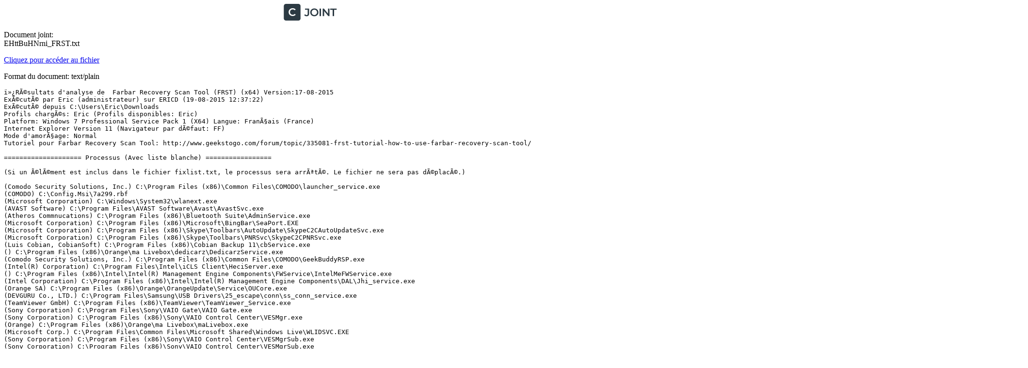

--- FILE ---
content_type: text/plain; charset=utf-8
request_url: https://www.cjoint.com/doc/15_08/EHttBuHNrni_FRST.txt
body_size: 19147
content:
ï»¿RÃ©sultats d'analyse de  Farbar Recovery Scan Tool (FRST) (x64) Version:17-08-2015
ExÃ©cutÃ© par Eric (administrateur) sur ERICD (19-08-2015 12:37:22)
ExÃ©cutÃ© depuis C:\Users\Eric\Downloads
Profils chargÃ©s: Eric (Profils disponibles: Eric)
Platform: Windows 7 Professional Service Pack 1 (X64) Langue: FranÃ§ais (France)
Internet Explorer Version 11 (Navigateur par dÃ©faut: FF)
Mode d'amorÃ§age: Normal
Tutoriel pour Farbar Recovery Scan Tool: http://www.geekstogo.com/forum/topic/335081-frst-tutorial-how-to-use-farbar-recovery-scan-tool/

==================== Processus (Avec liste blanche) =================

(Si un Ã©lÃ©ment est inclus dans le fichier fixlist.txt, le processus sera arrÃªtÃ©. Le fichier ne sera pas dÃ©placÃ©.)

(Comodo Security Solutions, Inc.) C:\Program Files (x86)\Common Files\COMODO\launcher_service.exe
(COMODO) C:\Config.Msi\7a299.rbf
(Microsoft Corporation) C:\Windows\System32\wlanext.exe
(AVAST Software) C:\Program Files\AVAST Software\Avast\AvastSvc.exe
(Atheros Commnucations) C:\Program Files (x86)\Bluetooth Suite\AdminService.exe
(Microsoft Corporation) C:\Program Files (x86)\Microsoft\BingBar\SeaPort.EXE
(Microsoft Corporation) C:\Program Files (x86)\Skype\Toolbars\AutoUpdate\SkypeC2CAutoUpdateSvc.exe
(Microsoft Corporation) C:\Program Files (x86)\Skype\Toolbars\PNRSvc\SkypeC2CPNRSvc.exe
(Luis Cobian, CobianSoft) C:\Program Files (x86)\Cobian Backup 11\cbService.exe
() C:\Program Files (x86)\Orange\ma Livebox\dedicarz\DedicarzService.exe
(Comodo Security Solutions, Inc.) C:\Program Files (x86)\Common Files\COMODO\GeekBuddyRSP.exe
(Intel(R) Corporation) C:\Program Files\Intel\iCLS Client\HeciServer.exe
() C:\Program Files (x86)\Intel\Intel(R) Management Engine Components\FWService\IntelMeFWService.exe
(Intel Corporation) C:\Program Files (x86)\Intel\Intel(R) Management Engine Components\DAL\Jhi_service.exe
(Orange SA) C:\Program Files (x86)\Orange\OrangeUpdate\Service\OUCore.exe
(DEVGURU Co., LTD.) C:\Program Files\Samsung\USB Drivers\25_escape\conn\ss_conn_service.exe
(TeamViewer GmbH) C:\Program Files (x86)\TeamViewer\TeamViewer_Service.exe
(Sony Corporation) C:\Program Files\Sony\VAIO Gate\VAIO Gate.exe
(Sony Corporation) C:\Program Files (x86)\Sony\VAIO Control Center\VESMgr.exe
(Orange) C:\Program Files (x86)\Orange\ma Livebox\maLivebox.exe
(Microsoft Corp.) C:\Program Files\Common Files\Microsoft Shared\Windows Live\WLIDSVC.EXE
(Sony Corporation) C:\Program Files (x86)\Sony\VAIO Control Center\VESMgrSub.exe
(Sony Corporation) C:\Program Files (x86)\Sony\VAIO Control Center\VESMgrSub.exe
(Atheros) C:\Program Files (x86)\Bluetooth Suite\Ath_CoexAgent.exe
(Microsoft Corporation) C:\Windows\SysWOW64\dllhost.exe
(Microsoft Corp.) C:\Program Files\Common Files\Microsoft Shared\Windows Live\WLIDSVCM.EXE
(Microsoft Corporation) C:\Windows\System32\GWX\GWX.exe
(Microsoft Corporation) C:\Windows\SysWOW64\dllhost.exe
(Microsoft Corporation) C:\Windows\System32\rundll32.exe
(COMODO) C:\Config.Msi\7a28f.rbf
(Sony Corporation) C:\Program Files\Sony\VAIO Smart Network\VSNService.exe
(Synaptics Incorporated) C:\Program Files\Synaptics\SynTP\SynTPEnh.exe
(Sony Corporation) C:\Program Files\Sony\VAIO Smart Network\VSNClient.exe
(Microsoft Corporation) C:\Windows\System32\dllhost.exe
(Synaptics Incorporated) C:\Program Files\Synaptics\SynTP\SynTPHelper.exe
(Sony Corporation) C:\Program Files\Sony\VAIO Update\VAIOUpdt.exe
(Sony Corporation) C:\Program Files\Sony\VAIO Update\VUAgent.exe
(Comodo Security Solutions, Inc.) C:\Program Files\COMODO\GeekBuddy\unit_manager.exe
(Microsoft Corporation) C:\Windows\Microsoft.NET\Framework\v4.0.30319\mscorsvw.exe
(AVAST Software) C:\Program Files\AVAST Software\Avast\AvastUI.exe
(Intel Corporation) C:\Program Files (x86)\Intel\Intel(R) USB 3.0 eXtensible Host Controller Driver\Application\iusb3mon.exe
(Microsoft Corporation) C:\Windows\Microsoft.NET\Framework64\v4.0.30319\mscorsvw.exe
(Intel Corporation) C:\Program Files\Sony\VAIO Care\ESRV\esrv_svc.exe
(Sony Corporation) C:\Program Files\Sony\VAIO Improvement\vim.exe
(Intel Corporation) C:\Program Files (x86)\Intel\Intel(R) Rapid Storage Technology\IAStorDataMgrSvc.exe
(Realsil Microelectronics Inc.) C:\Program Files (x86)\Realtek\Realtek PCIE Card Reader\RIconMan.exe
(Intel Corporation) C:\Program Files (x86)\Intel\Intel(R) Management Engine Components\LMS\LMS.exe
(Oracle Corporation) C:\Program Files (x86)\Common Files\Java\Java Update\jusched.exe
(Comodo Security Solutions, Inc.) C:\Program Files (x86)\Common Files\COMODO\GeekBuddyRSP.exe
(Intel Corporation) C:\Program Files\Sony\VAIO Care\VCPerfService.exe
(Orange) C:\Program Files (x86)\Orange\ma Livebox\dist\ST2.exe
(Sony Corporation) C:\Program Files\Sony\VAIO Improvement\vim.exe
(Sony Corporation) C:\Program Files\Sony\VAIO Care\VCSystemTray.exe
(Intel Corporation) C:\Program Files (x86)\Intel\Intel(R) Management Engine Components\UNS\UNS.exe
(Sony Corporation) C:\Program Files\Sony\VAIO Care\VCService.exe
(Sony Corporation) C:\Program Files\Sony\VAIO Care\VCAgent.exe
(VideoLAN) C:\Program Files\VideoLAN\VLC\vlc.exe
(Comodo) C:\Program Files (x86)\Comodo\Chromodo\chromodo_updater.exe
(Mozilla Corporation) C:\Program Files (x86)\Mozilla Firefox\firefox.exe
(Adobe Systems, Inc.) C:\Windows\SysWOW64\Macromed\Flash\FlashPlayerPlugin_18_0_0_232.exe
(Adobe Systems, Inc.) C:\Windows\SysWOW64\Macromed\Flash\FlashPlayerPlugin_18_0_0_232.exe


==================== Registre (Avec liste blanche) ===========================

(Si un Ã©lÃ©ment est inclus dans le fichier fixlist.txt, l'Ã©lÃ©ment de Registre sera restaurÃ© Ã  la valeur par dÃ©faut ou supprimÃ©. Le fichier ne sera pas dÃ©placÃ©.)

HKLM\...\Run: [Logitech Download Assistant] => C:\Windows\system32\rundll32.exe C:\Windows\System32\LogiLDA.dll,LogiFetch
HKLM\...\Run: [SynTPEnh] => C:\Program Files\Synaptics\SynTP\SynTPEnh.exe [2885944 2012-09-20] (Synaptics Incorporated)
HKLM-x32\...\Run: [AvastUI.exe] => C:\Program Files\AVAST Software\Avast\AvastUI.exe [6109776 2015-08-17] (AVAST Software)
HKLM-x32\...\Run: [USB3MON] => C:\Program Files (x86)\Intel\Intel(R) USB 3.0 eXtensible Host Controller Driver\Application\iusb3mon.exe [291608 2012-04-09] (Intel Corporation)
HKLM-x32\...\Run: [QuickTime Task] => C:\Program Files (x86)\QuickTime\QTTask.exe [421888 2015-06-17] (Apple Inc.)
HKLM-x32\...\Run: [SunJavaUpdateSched] => C:\Program Files (x86)\Common Files\Java\Java Update\jusched.exe [334896 2015-06-08] (Oracle Corporation)
HKLM-x32\...\Run: [tvncontrol] => C:\Program Files (x86)\Common Files\COMODO\GeekBuddyRSP.exe [2327248 2015-01-30] (Comodo Security Solutions, Inc.)
Winlogon\Notify\igfxcui: C:\Windows\system32\igfxdev.dll (Intel Corporation)
HKU\S-1-5-21-2495529786-3529627654-4235211919-1001\...\Run: [OrangeInside] => C:\Users\Eric\AppData\Roaming\Orange\OrangeInside\one\OrangeInside.exe [1554072 2014-08-20] (Orange)
Startup: C:\ProgramData\Microsoft\Windows\Start Menu\Programs\Startup\Start GeekBuddy.lnk [2015-08-18]
ShortcutTarget: Start GeekBuddy.lnk -> C:\Program Files\COMODO\GeekBuddy\launcher.exe (Comodo Security Solutions, Inc.)
ShellIconOverlayIdentifiers: [00avast] -> {472083B0-C522-11CF-8763-00608CC02F24} => C:\Program Files\AVAST Software\Avast\ashShA64.dll [2015-08-17] (AVAST Software)
ShellIconOverlayIdentifiers: [HubicBackupRootOverlayHandler] -> {2DF0C6DB-1E85-4894-9D4F-63CB0EAB17EA} => C:\Windows\system32\mscoree.dll [2010-11-21] (Microsoft Corporation)
ShellIconOverlayIdentifiers: [HubicPublishedItemOverlayHandler] -> {7C76B697-27DF-4CFF-9909-863905561298} => C:\Windows\system32\mscoree.dll [2010-11-21] (Microsoft Corporation)
ShellIconOverlayIdentifiers: [HubicSyncItemOverlayHandler] -> {9B497753-D273-4A80-9DE8-72248D7FA595} => C:\Windows\system32\mscoree.dll [2010-11-21] (Microsoft Corporation)
ShellIconOverlayIdentifiers: [HubicUnsyncItemOverlayHandler] -> {D5454A6E-0904-4BA3-9E4A-240A5080259D} => C:\Windows\system32\mscoree.dll [2010-11-21] (Microsoft Corporation)

==================== Internet (Avec liste blanche) ====================

(Si un Ã©lÃ©ment est inclus dans le fichier fixlist.txt, s'il s'agit d'un Ã©lÃ©ment du Registre, il sera supprimÃ© ou restaurÃ© Ã  la valeur par dÃ©faut.)

HKLM\Software\Microsoft\Internet Explorer\Main,Start Page = hxxp://www.google.com
HKLM\Software\Wow6432Node\Microsoft\Internet Explorer\Main,Start Page = hxxp://www.google.com
HKLM\Software\Wow6432Node\Microsoft\Internet Explorer\Main,Default_Page_URL = hxxp://www.google.com
HKU\.DEFAULT\Software\Microsoft\Internet Explorer\Main,Start Page = hxxp://www.microsoft.com/isapi/redir.dll?prd=ie&ar=msnhome
HKU\.DEFAULT\Software\Microsoft\Internet Explorer\Main,Search Page = hxxp://www.microsoft.com/isapi/redir.dll?prd=ie&ar=iesearch
HKU\S-1-5-21-2495529786-3529627654-4235211919-1001\Software\Microsoft\Internet Explorer\Main,Start Page = hxxps://www.google.fr/?gws_rd=ssl
HKU\S-1-5-21-2495529786-3529627654-4235211919-1001\Software\Microsoft\Internet Explorer\Main,Default_Secondary_Page_URL = hxxp://sony.msn.com
SearchScopes: HKLM -> {0C729D25-E0E8-3782-E82D-6694B613FED2} URL = hxxp://www.bing.com/search?q={searchTerms}&form=SNYEDF&pc=MASE&src=IE-SearchBox
BHO: Java(tm) Plug-In SSV Helper -> {761497BB-D6F0-462C-B6EB-D4DAF1D92D43} -> C:\Program Files\Java\jre1.8.0_51\bin\ssv.dll [2015-08-17] (Oracle Corporation)
BHO: avast! Online Security -> {8E5E2654-AD2D-48bf-AC2D-D17F00898D06} -> C:\Program Files\AVAST Software\Avast\aswWebRepIE64.dll [2015-08-17] (AVAST Software)
BHO: Windows Live ID Sign-in Helper -> {9030D464-4C02-4ABF-8ECC-5164760863C6} -> C:\Program Files\Common Files\Microsoft Shared\Windows Live\WindowsLiveLogin.dll [2011-03-28] (Microsoft Corp.)
BHO: Skype Click to Call for Internet Explorer -> {AE805869-2E5C-4ED4-8F7B-F1F7851A4497} -> C:\Program Files (x86)\Skype\Toolbars\Internet Explorer x64\skypeieplugin.dll [2015-05-01] (Microsoft Corporation)
BHO: Office Document Cache Handler -> {B4F3A835-0E21-4959-BA22-42B3008E02FF} -> C:\Program Files\Microsoft Office\Office14\URLREDIR.DLL [2013-03-06] (Microsoft Corporation)
BHO: Java(tm) Plug-In 2 SSV Helper -> {DBC80044-A445-435b-BC74-9C25C1C588A9} -> C:\Program Files\Java\jre1.8.0_51\bin\jp2ssv.dll [2015-08-17] (Oracle Corporation)
BHO-x32: Canon Easy-WebPrint EX BHO -> {3785D0AD-BFFF-47F6-BF5B-A587C162FED9} -> C:\Program Files (x86)\Canon\Easy-WebPrint EX\ewpexbho.dll [2012-06-14] (CANON INC.)
BHO-x32: CIESpeechBHO Class -> {8D10F6C4-0E01-4BD4-8601-11AC1FDF8126} -> C:\Program Files (x86)\Bluetooth Suite\IEPlugIn.dll [2012-04-28] (Atheros Commnucations)
BHO-x32: avast! Online Security -> {8E5E2654-AD2D-48bf-AC2D-D17F00898D06} -> C:\Program Files\AVAST Software\Avast\aswWebRepIE.dll [2015-08-17] (AVAST Software)
BHO-x32: Programme d'aide de l'Assistant de connexion Windows Live ID -> {9030D464-4C02-4ABF-8ECC-5164760863C6} -> C:\Program Files (x86)\Common Files\Microsoft Shared\Windows Live\WindowsLiveLogin.dll [2011-03-28] (Microsoft Corp.)
BHO-x32: Evernote extension -> {92EF2EAD-A7CE-4424-B0DB-499CF856608E} -> C:\Program Files (x86)\Evernote\Evernote\EvernoteIE.dll [2015-03-03] (Evernote Corp., 305 Walnut Street, Redwood City, CA 94063)
BHO-x32: Skype Click to Call for Internet Explorer -> {AE805869-2E5C-4ED4-8F7B-F1F7851A4497} -> C:\Program Files (x86)\Skype\Toolbars\Internet Explorer\SkypeIEPlugin.dll [2015-05-01] (Microsoft Corporation)
BHO-x32: Office Document Cache Handler -> {B4F3A835-0E21-4959-BA22-42B3008E02FF} -> C:\Program Files (x86)\Microsoft Office\Office14\URLREDIR.DLL [2013-03-06] (Microsoft Corporation)
BHO-x32: Bing Bar Helper -> {d2ce3e00-f94a-4740-988e-03dc2f38c34f} -> C:\Program Files (x86)\Microsoft\BingBar\BingExt.dll [2011-10-21] (Microsoft Corporation.)
Toolbar: HKLM-x32 - Canon Easy-WebPrint EX - {759D9886-0C6F-4498-BAB6-4A5F47C6C72F} - C:\Program Files (x86)\Canon\Easy-WebPrint EX\ewpexhlp.dll [2012-06-14] (CANON INC.)
Toolbar: HKLM-x32 - Bing Bar - {8dcb7100-df86-4384-8842-8fa844297b3f} - C:\Program Files (x86)\Microsoft\BingBar\BingExt.dll [2011-10-21] (Microsoft Corporation.)
Handler: skypec2c - {91774881-D725-4E58-B298-07617B9B86A8} - C:\Program Files (x86)\Skype\Toolbars\Internet Explorer x64\skypeieplugin.dll [2015-05-01] (Microsoft Corporation)
Handler-x32: skypec2c - {91774881-D725-4E58-B298-07617B9B86A8} - C:\Program Files (x86)\Skype\Toolbars\Internet Explorer\SkypeIEPlugin.dll [2015-05-01] (Microsoft Corporation)
Tcpip\Parameters: [DhcpNameServer] 212.27.40.240 212.27.40.241
Tcpip\..\Interfaces\{6904AEE4-499E-40FD-802E-4036F4CB045E}: [DhcpNameServer] 212.27.40.240 212.27.40.241

FireFox:
========
FF ProfilePath: C:\Users\Eric\AppData\Roaming\Mozilla\Firefox\Profiles\7m40zui7.default-1388603354758
FF DefaultSearchUrl: https://fr.search.yahoo.com/yhs/search
FF SearchEngineOrder.1: Yahoo! (Avast)
FF Homepage: https://fr.yahoo.com?fr=hp-avast&type=avastbcl
FF Keyword.URL: https://fr.search.yahoo.com/yhs/search
FF Plugin: @adobe.com/FlashPlayer -> C:\Windows\system32\Macromed\Flash\NPSWF64_18_0_0_232.dll [2015-08-18] ()
FF Plugin: @docu-track.com/PDF-XChange Viewer Plugin,version=1.0,application/pdf -> C:\Program Files\Tracker Software\PDF Viewer\npPDFXCviewNPPlugin.dll [2014-02-17] (Tracker Software Products (Canada) Ltd.)
FF Plugin: @java.com/DTPlugin,version=11.51.2 -> C:\Program Files\Java\jre1.8.0_51\bin\dtplugin\npDeployJava1.dll [2015-08-17] (Oracle Corporation)
FF Plugin: @java.com/JavaPlugin,version=11.51.2 -> C:\Program Files\Java\jre1.8.0_51\bin\plugin2\npjp2.dll [2015-08-17] (Oracle Corporation)
FF Plugin: @microsoft.com/GENUINE -> disabled [Pas de fichier]
FF Plugin: @Microsoft.com/NpCtrl,version=1.0 -> c:\Program Files\Microsoft Silverlight\5.1.40728.0\npctrl.dll [2015-07-28] ( Microsoft Corporation)
FF Plugin: @microsoft.com/OfficeAuthz,version=14.0 -> C:\PROGRA~1\MICROS~2\Office14\NPAUTHZ.DLL [2010-01-09] (Microsoft Corporation)
FF Plugin: @videolan.org/vlc,version=2.1.5 -> C:\Program Files\VideoLAN\VLC\npvlc.dll [2015-04-16] (VideoLAN)
FF Plugin: @videolan.org/vlc,version=2.2.1 -> C:\Program Files\VideoLAN\VLC\npvlc.dll [2015-04-16] (VideoLAN)
FF Plugin-x32: @adobe.com/FlashPlayer -> C:\Windows\SysWOW64\Macromed\Flash\NPSWF32_18_0_0_232.dll [2015-08-18] ()
FF Plugin-x32: @canon.com/EPPEX -> C:\Program Files (x86)\Canon\Easy-PhotoPrint EX\NPEZFFPI.DLL [2011-04-20] (CANON INC.)
FF Plugin-x32: @docu-track.com/PDF-XChange Viewer Plugin,version=1.0,application/pdf -> C:\Program Files\Tracker Software\PDF Viewer\Win32\npPDFXCviewNPPlugin.dll [2014-02-17] (Tracker Software Products (Canada) Ltd.)
FF Plugin-x32: @intel-webapi.intel.com/Intel WebAPI ipt;version=2.0.59 -> C:\Program Files (x86)\Intel\Intel(R) Management Engine Components\IPT\npIntelWebAPIIPT.dll [2012-03-13] (Intel Corporation)
FF Plugin-x32: @intel-webapi.intel.com/Intel WebAPI updater -> C:\Program Files (x86)\Intel\Intel(R) Management Engine Components\IPT\npIntelWebAPIUpdater.dll [2012-03-13] (Intel Corporation)
FF Plugin-x32: @mcafee.com/McAfeeMssPlugin -> C:\Program Files (x86)\Sony\MSS\3.8.130\npMcAfeeMss.dll [Pas de fichier]
FF Plugin-x32: @Microsoft.com/NpCtrl,version=1.0 -> c:\Program Files (x86)\Microsoft Silverlight\5.1.40728.0\npctrl.dll [2015-07-28] ( Microsoft Corporation)
FF Plugin-x32: @microsoft.com/OfficeAuthz,version=14.0 -> C:\PROGRA~2\MICROS~2\Office14\NPAUTHZ.DLL [2010-01-09] (Microsoft Corporation)
FF Plugin-x32: @microsoft.com/SharePoint,version=14.0 -> C:\PROGRA~2\MICROS~2\Office14\NPSPWRAP.DLL [2010-03-24] (Microsoft Corporation)
FF Plugin-x32: @microsoft.com/WLPG,version=15.4.3502.0922 -> C:\Program Files (x86)\Windows Live\Photo Gallery\NPWLPG.dll [2011-05-13] (Microsoft Corporation)
FF Plugin-x32: @microsoft.com/WLPG,version=15.4.3538.0513 -> C:\Program Files (x86)\Windows Live\Photo Gallery\NPWLPG.dll [2011-05-13] (Microsoft Corporation)
FF Plugin-x32: @playstation.com/PsndlCheck,version=1.00 -> C:\Program Files (x86)\Sony\PLAYSTATION Network Downloader\nppsndl.dll [2011-08-03] (Sony Computer Entertainment Inc.)
FF Plugin-x32: @SonyCreativeSoftware.com/Media Go,version=1.0 -> C:\Program Files (x86)\Sony\Media Go\npmediago.dll [Pas de fichier]
FF Plugin-x32: @videolan.org/vlc,version=2.0.1 -> C:\Program Files (x86)\VideoLAN\VLC\npvlc.dll [2014-02-05] (VideoLAN)
FF Plugin-x32: @videolan.org/vlc,version=2.0.5 -> C:\Program Files (x86)\VideoLAN\VLC\npvlc.dll [2014-02-05] (VideoLAN)
FF Plugin-x32: @videolan.org/vlc,version=2.1.2 -> C:\Program Files (x86)\VideoLAN\VLC\npvlc.dll [2014-02-05] (VideoLAN)
FF Plugin-x32: @videolan.org/vlc,version=2.1.3 -> C:\Program Files (x86)\VideoLAN\VLC\npvlc.dll [2014-02-05] (VideoLAN)
FF Plugin-x32: Adobe Reader -> C:\Program Files (x86)\Adobe\Reader 11.0\Reader\AIR\nppdf32.dll [2015-06-29] (Adobe Systems Inc.)
FF Plugin HKU\S-1-5-21-2495529786-3529627654-4235211919-1001: @docu-track.com/PDF-XChange Viewer Plugin,version=1.0,application/pdf -> C:\Program Files\Tracker Software\PDF Viewer\Win32\npPDFXCviewNPPlugin.dll [2014-02-17] (Tracker Software Products (Canada) Ltd.)
FF Plugin ProgramFiles/Appdata: C:\Program Files (x86)\mozilla firefox\plugins\nppdf32.dll [2015-06-29] (Adobe Systems Inc.)
FF Plugin ProgramFiles/Appdata: C:\Program Files (x86)\mozilla firefox\plugins\npqtplugin.dll [2015-07-07] (Apple Inc.)
FF Plugin ProgramFiles/Appdata: C:\Program Files (x86)\mozilla firefox\plugins\npqtplugin2.dll [2015-07-07] (Apple Inc.)
FF Plugin ProgramFiles/Appdata: C:\Program Files (x86)\mozilla firefox\plugins\npqtplugin3.dll [2015-07-07] (Apple Inc.)
FF Plugin ProgramFiles/Appdata: C:\Program Files (x86)\mozilla firefox\plugins\npqtplugin4.dll [2015-07-07] (Apple Inc.)
FF Plugin ProgramFiles/Appdata: C:\Program Files (x86)\mozilla firefox\plugins\npqtplugin5.dll [2015-07-07] (Apple Inc.)
FF SearchPlugin: C:\Users\Eric\AppData\Roaming\Mozilla\Firefox\Profiles\7m40zui7.default-1388603354758\searchplugins\yahoo-avast.xml [2014-09-02]
FF Extension: Menu contextuel Orange - C:\Users\Eric\AppData\Roaming\Mozilla\Firefox\Profiles\7m40zui7.default-1388603354758\Extensions\menu_contextuel_orange@orange.fr [2014-09-08]
FF Extension: Evernote Web Clipper - C:\Users\Eric\AppData\Roaming\Mozilla\Firefox\Profiles\7m40zui7.default-1388603354758\Extensions\{E0B8C461-F8FB-49b4-8373-FE32E9252800} [2015-01-18]
FF Extension: YouTube mp3 - C:\Users\Eric\AppData\Roaming\Mozilla\Firefox\Profiles\7m40zui7.default-1388603354758\Extensions\info@youtube-mp3.org.xpi [2015-05-14]
FF Extension: Adblock Plus - C:\Users\Eric\AppData\Roaming\Mozilla\Firefox\Profiles\7m40zui7.default-1388603354758\Extensions\{d10d0bf8-f5b5-c8b4-a8b2-2b9879e08c5d}.xpi [2014-06-25]
FF Extension: Pas de nom - C:\Program Files (x86)\Mozilla Firefox\browser\extensions\{82AF8DCA-6DE9-405D-BD5E-43525BDAD38A}.xpi [2015-08-10]
FF HKLM-x32\...\Firefox\Extensions: [wrc@avast.com] - C:\Program Files\AVAST Software\Avast\WebRep\FF
FF Extension: Avast Online Security - C:\Program Files\AVAST Software\Avast\WebRep\FF [2014-11-16]

Chrome: 
=======
CHR Profile: C:\Users\Eric\AppData\Local\Google\Chrome\User Data\Default
CHR HKLM-x32\...\Chrome\Extension: [gomekmidlodglbbmalcneegieacbdmki] - C:\Program Files\AVAST Software\Avast\WebRep\Chrome\aswWebRepChrome.crx [2015-03-25]

==================== Services (Avec liste blanche) ========================

(Si un Ã©lÃ©ment est inclus dans le fichier fixlist.txt, il sera supprimÃ© du Registre. Le fichier ne sera pas dÃ©placÃ©, sauf s'il est inscrit sÃ©parÃ©ment.)

S3 ACDaemon; C:\Program Files (x86)\Common Files\ArcSoft\Connection Service\Bin\ACService.exe [113152 2010-03-18] (ArcSoft Inc.)
R2 AtherosSvc; C:\Program Files (x86)\Bluetooth Suite\adminservice.exe [119424 2012-04-28] (Atheros Commnucations) [Fichier non signÃ©]
R2 avast! Antivirus; C:\Program Files\AVAST Software\Avast\AvastSvc.exe [146600 2015-08-17] (AVAST Software)
R2 c2cautoupdatesvc; C:\Program Files (x86)\Skype\Toolbars\AutoUpdate\SkypeC2CAutoUpdateSvc.exe [1394816 2015-05-01] (Microsoft Corporation)
R2 c2cpnrsvc; C:\Program Files (x86)\Skype\Toolbars\PNRSvc\SkypeC2CPNRSvc.exe [1772672 2015-05-01] (Microsoft Corporation)
R2 ChromodoUpdater; C:\Program Files (x86)\Comodo\Chromodo\chromodo_updater.exe [1998520 2015-08-19] (Comodo)
R2 CLPSLauncher; C:\Program Files (x86)\Common Files\COMODO\launcher_service.exe [70872 2015-03-05] (Comodo Security Solutions, Inc.)
R2 CobianBackup11; C:\Program Files (x86)\Cobian Backup 11\cbService.exe [1131008 2013-03-07] (Luis Cobian, CobianSoft) [Fichier non signÃ©]
S3 DCDhcpService; C:\Program Files\Sony\VAIO Smart Network\WFDA\DCDhcpService.exe [112256 2012-03-21] (Atheros Communication Inc.) [Fichier non signÃ©]
R2 Dedicarz Service; C:\Program Files (x86)\Orange\ma Livebox\dedicarz\DedicarzService.exe [1970544 2014-03-18] () [Fichier non signÃ©]
R2 ESRV_SVC; C:\Program Files\Sony\VAIO Care\ESRV\esrv_svc.exe [377768 2015-02-04] (Intel Corporation)
R2 GeekBuddyRSP; C:\Program Files (x86)\Common Files\COMODO\GeekBuddyRSP.exe [2327248 2015-01-30] (Comodo Security Solutions, Inc.)
S3 IDriverT; C:\Program Files (x86)\Common Files\InstallShield\Driver\1150\Intel 32\IDriverT.exe [69632 2005-11-14] (Macrovision Corporation) [Fichier non signÃ©]
R2 Intel(R) ME Service; C:\Program Files (x86)\Intel\Intel(R) Management Engine Components\FWService\IntelMeFWService.exe [128280 2012-03-13] ()
R2 jhi_service; C:\Program Files (x86)\Intel\Intel(R) Management Engine Components\DAL\jhi_service.exe [161560 2012-03-13] (Intel Corporation)
S2 MBAMService; C:\Program Files (x86)\Malwarebytes Anti-Malware\mbamservice.exe [1133880 2015-06-18] (Malwarebytes Corporation)
S3 McComponentHostServiceSony; C:\Program Files (x86)\Sony\MSS\3.8.130\McCHSvc.exe [235216 2013-10-16] (McAfee, Inc.)
R2 Orange update Core Service; C:\Program Files (x86)\Orange\OrangeUpdate\Service\OUCore.exe [729112 2015-02-05] (Orange SA)
R2 SampleCollector; C:\Program Files\Sony\VAIO Care\VCPerfService.exe [266168 2015-02-04] (Intel Corporation)
R2 ss_conn_service; C:\Program Files\Samsung\USB Drivers\25_escape\conn\ss_conn_service.exe [743688 2014-12-31] (DEVGURU Co., LTD.)
R2 TeamViewer; C:\Program Files (x86)\TeamViewer\TeamViewer_Service.exe [5495056 2015-06-18] (TeamViewer GmbH)
S3 USER_ESRV_SVC; C:\Program Files\Sony\VAIO Care\ESRV\esrv_svc.exe [377768 2015-02-04] (Intel Corporation)
R3 VUAgent; C:\Program Files\Sony\VAIO Update\vuagent.exe [1642544 2014-02-28] (Sony Corporation)
R2 WinDefend; C:\Program Files\Windows Defender\mpsvc.dll [1011712 2013-05-27] (Microsoft Corporation)
R2 ZAtheros Bt&Wlan Coex Agent; C:\Program Files (x86)\Bluetooth Suite\Ath_CoexAgent.exe [163456 2012-04-28] (Atheros) [Fichier non signÃ©]

===================== Pilotes (Avec liste blanche) ==========================

(Si un Ã©lÃ©ment est inclus dans le fichier fixlist.txt, il sera supprimÃ© du Registre. Le fichier ne sera pas dÃ©placÃ©, sauf s'il est inscrit sÃ©parÃ©ment.)

R2 aswHwid; C:\Windows\system32\drivers\aswHwid.sys [28656 2015-08-17] (AVAST Software)
R2 aswMonFlt; C:\Windows\system32\drivers\aswMonFlt.sys [90968 2015-08-17] (AVAST Software)
R1 aswRdr; C:\Windows\system32\drivers\aswRdr2.sys [93528 2015-08-17] (AVAST Software)
R0 aswRvrt; C:\Windows\System32\Drivers\aswRvrt.sys [65224 2015-08-17] (AVAST Software)
R1 aswSnx; C:\Windows\system32\drivers\aswSnx.sys [1048344 2015-08-17] (AVAST Software)
R1 aswSP; C:\Windows\system32\drivers\aswSP.sys [447944 2015-08-17] (AVAST Software)
R2 aswStm; C:\Windows\system32\drivers\aswStm.sys [150672 2015-08-17] (AVAST Software)
R0 aswVmm; C:\Windows\System32\Drivers\aswVmm.sys [274808 2015-08-17] (AVAST Software)
R1 CFRMD; C:\Windows\System32\DRIVERS\CFRMD.sys [37976 2014-06-26] (Windows (R) Win 7 DDK provider) [Fichier non signÃ©]
S3 lehidmini; C:\Windows\system32\drivers\leath_hid.sys [36128 2012-02-23] (Atheros)
R3 MBAMProtector; C:\Windows\system32\drivers\mbam.sys [25816 2015-06-18] (Malwarebytes Corporation)
S3 MBAMSwissArmy; C:\Windows\system32\drivers\MBAMSwissArmy.sys [113880 2015-08-01] (Malwarebytes Corporation)
S3 MBAMWebAccessControl; C:\Windows\system32\drivers\mwac.sys [63704 2015-06-18] (Malwarebytes Corporation)
S3 s0017bus; C:\Windows\System32\DRIVERS\s0017bus.sys [113704 2008-10-21] (MCCI Corporation)
S3 s0017mdfl; C:\Windows\System32\DRIVERS\s0017mdfl.sys [19496 2008-10-21] (MCCI Corporation)
S3 s0017mdm; C:\Windows\System32\DRIVERS\s0017mdm.sys [152616 2008-10-21] (MCCI Corporation)
S3 s0017mgmt; C:\Windows\System32\DRIVERS\s0017mgmt.sys [133160 2008-10-21] (MCCI Corporation)
S3 s0017nd5; C:\Windows\System32\DRIVERS\s0017nd5.sys [34856 2008-10-21] (MCCI Corporation)
S3 s0017obex; C:\Windows\System32\DRIVERS\s0017obex.sys [128552 2008-10-21] (MCCI Corporation)
S3 s0017unic; C:\Windows\System32\DRIVERS\s0017unic.sys [145960 2008-10-21] (MCCI Corporation)
R3 semav6thermal64ro; C:\Windows\system32\drivers\semav6thermal64ro.sys [13792 2015-08-08] ()
S3 SmbDrv; C:\Windows\system32\drivers\Smb_driver.sys [21264 2012-03-13] (Synaptics Incorporated)
S3 AthBTPort; system32\DRIVERS\btath_flt.sys [X]
S3 BTATH_A2DP; system32\drivers\btath_a2dp.sys [X]
S3 btath_avdt; system32\drivers\btath_avdt.sys [X]
S3 BTATH_HCRP; \SystemRoot\system32\drivers\btath_hcrp.sys [X]
S3 BTATH_LWFLT; system32\DRIVERS\btath_lwflt.sys [X]
S3 BTATH_RCP; \SystemRoot\system32\drivers\btath_rcp.sys [X]
S3 BTATH_VDP; system32\drivers\btath_vdp.sys [X]
R4 CmdAgent; pas de ImagePath
R4 cmdGuard; system32\DRIVERS\cmdguard.sys [X]
R4 cmdHlp; System32\DRIVERS\cmdhlp.sys [X]
S3 NPF; system32\drivers\NPF.sys [X]
S3 pccsmcfd; system32\DRIVERS\pccsmcfdx64.sys [X]

========================== MD5 Pilotes =======================

C:\Windows\system32\drivers\1394ohci.sys ==> Le MD5 est lÃ©gitime
C:\Windows\System32\drivers\ACPI.sys ==> Le MD5 est lÃ©gitime
C:\Windows\system32\drivers\acpipmi.sys ==> Le MD5 est lÃ©gitime
C:\Windows\system32\drivers\adp94xx.sys ==> Le MD5 est lÃ©gitime
C:\Windows\system32\drivers\adpahci.sys ==> Le MD5 est lÃ©gitime
C:\Windows\system32\drivers\adpu320.sys ==> Le MD5 est lÃ©gitime
C:\Windows\system32\drivers\afd.sys FA886682CFC5D36718D3E436AACF10B9
C:\Windows\system32\drivers\agp440.sys ==> Le MD5 est lÃ©gitime
C:\Windows\system32\drivers\aliide.sys ==> Le MD5 est lÃ©gitime
C:\Windows\system32\drivers\amdide.sys ==> Le MD5 est lÃ©gitime
C:\Windows\system32\drivers\amdk8.sys ==> Le MD5 est lÃ©gitime
C:\Windows\system32\drivers\amdppm.sys ==> Le MD5 est lÃ©gitime
C:\Windows\system32\drivers\amdsata.sys D4121AE6D0C0E7E13AA221AA57EF2D49
C:\Windows\system32\drivers\amdsbs.sys ==> Le MD5 est lÃ©gitime
C:\Windows\System32\drivers\amdxata.sys 540DAF1CEA6094886D72126FD7C33048
C:\Windows\System32\Drivers\ssadadb.sys 3CF7A4350C9646D92F147D620EC0D363
C:\Windows\system32\drivers\appid.sys 90C53BD47979FB8814F465A08B885102
C:\Windows\system32\drivers\arc.sys ==> Le MD5 est lÃ©gitime
C:\Windows\system32\drivers\arcsas.sys ==> Le MD5 est lÃ©gitime
C:\Windows\system32\drivers\aswHwid.sys 525F5989C095F5757414E1F4B39175B2
C:\Windows\system32\drivers\aswMonFlt.sys 76D585093398DB973470BB83FCF0CE52
C:\Windows\system32\drivers\aswRdr2.sys 719FF5568B5E71832541636E2A7DFE27
C:\Windows\System32\Drivers\aswRvrt.sys 21C13E3C9B801C8AE172FABBD235221E
C:\Windows\system32\drivers\aswSnx.sys E0F47617EB31CD205BF68B55CE88862D
C:\Windows\system32\drivers\aswSP.sys C43A0929DE32035499D6BB39A7F44439
C:\Windows\system32\drivers\aswStm.sys 763C27EA21875F54615A0174EEC78FC4
C:\Windows\System32\Drivers\aswVmm.sys C85B35201A253B99199C0A9F5B98FC18
C:\Windows\System32\DRIVERS\asyncmac.sys ==> Le MD5 est lÃ©gitime
C:\Windows\system32\drivers\atapi.sys ==> Le MD5 est lÃ©gitime
C:\Windows\System32\Drivers\AthDfu.sys 4119870B90E1B5E7797D6433D21F9216
C:\Windows\System32\DRIVERS\athrx.sys 237EE0B7A65D55E08EB7530F77423480
C:\Windows\system32\drivers\bxvbda.sys ==> Le MD5 est lÃ©gitime
C:\Windows\System32\DRIVERS\b57nd60a.sys ==> Le MD5 est lÃ©gitime
C:\Windows\System32\Drivers\Beep.sys ==> Le MD5 est lÃ©gitime
C:\Windows\system32\drivers\blbdrive.sys ==> Le MD5 est lÃ©gitime
C:\Windows\System32\DRIVERS\bowser.sys ==> Le MD5 est lÃ©gitime
C:\Windows\system32\drivers\BrFiltLo.sys ==> Le MD5 est lÃ©gitime
C:\Windows\system32\drivers\BrFiltUp.sys ==> Le MD5 est lÃ©gitime
C:\Windows\System32\DRIVERS\bridge.sys 5C2F352A4E961D72518261257AAE204B
C:\Windows\System32\Drivers\Brserid.sys ==> Le MD5 est lÃ©gitime
C:\Windows\System32\Drivers\BrSerWdm.sys ==> Le MD5 est lÃ©gitime
C:\Windows\System32\Drivers\BrUsbMdm.sys ==> Le MD5 est lÃ©gitime
C:\Windows\System32\Drivers\BrUsbSer.sys ==> Le MD5 est lÃ©gitime
C:\Windows\System32\DRIVERS\btath_bus.sys D438A33D568C76C24E8D7394981F42DC
C:\Windows\System32\DRIVERS\btfilter.sys 58D67C18894F96E89C076150BB76AD40
C:\Windows\system32\drivers\BthEnum.sys CF98190A94F62E405C8CB255018B2315
C:\Windows\system32\drivers\bthmodem.sys ==> Le MD5 est lÃ©gitime
C:\Windows\System32\DRIVERS\bthpan.sys 02DD601B708DD0667E1331FA8518E9FF
C:\Windows\System32\Drivers\BTHport.sys 738D0E9272F59EB7A1449C3EC118E6C4
C:\Windows\System32\Drivers\BTHUSB.sys F188B7394D81010767B6DF3178519A37
C:\Windows\System32\DRIVERS\cdfs.sys ==> Le MD5 est lÃ©gitime
C:\Windows\System32\DRIVERS\cdrom.sys ==> Le MD5 est lÃ©gitime
C:\Windows\System32\DRIVERS\CFRMD.sys 7AD735DB1A9CC82D75E8854952EE8052
C:\Windows\system32\drivers\circlass.sys ==> Le MD5 est lÃ©gitime
C:\Windows\System32\CLFS.sys 404B7DF9CA4D1CB675045AF220FF3285
C:\Windows\system32\drivers\CmBatt.sys ==> Le MD5 est lÃ©gitime
C:\Windows\system32\drivers\cmdide.sys ==> Le MD5 est lÃ©gitime
C:\Windows\System32\Drivers\cng.sys 27667A788130A7F7A5858DE27572E6D7
C:\Windows\System32\drivers\compbatt.sys ==> Le MD5 est lÃ©gitime
C:\Windows\system32\drivers\CompositeBus.sys ==> Le MD5 est lÃ©gitime
C:\Windows\system32\drivers\crcdisk.sys ==> Le MD5 est lÃ©gitime
C:\Windows\System32\drivers\csc.sys ==> Le MD5 est lÃ©gitime
C:\Windows\System32\Drivers\dfsc.sys ==> Le MD5 est lÃ©gitime
C:\Windows\System32\DRIVERS\ssudbus.sys 58425D987F155F44C0BD4D0DB230327E
C:\Windows\System32\drivers\discache.sys ==> Le MD5 est lÃ©gitime
C:\Windows\System32\drivers\disk.sys ==> Le MD5 est lÃ©gitime
C:\Windows\system32\drivers\dmvsc.sys 5DB085A8A6600BE6401F2B24EECB5415
C:\Windows\system32\drivers\drmkaud.sys ==> Le MD5 est lÃ©gitime
C:\Windows\System32\drivers\dxgkrnl.sys 87CE5C8965E101CCCED1F4675557E868
C:\Windows\System32\DRIVERS\e1y60x64.sys 50AD8FC1DC800FF36087994C8F7FDFF2
C:\Windows\system32\drivers\evbda.sys ==> Le MD5 est lÃ©gitime
C:\Windows\system32\drivers\elxstor.sys ==> Le MD5 est lÃ©gitime
C:\Windows\system32\drivers\errdev.sys ==> Le MD5 est lÃ©gitime
C:\Windows\System32\Drivers\exfat.sys ==> Le MD5 est lÃ©gitime
C:\Windows\System32\Drivers\fastfat.sys ==> Le MD5 est lÃ©gitime
C:\Windows\system32\drivers\fdc.sys ==> Le MD5 est lÃ©gitime
C:\Windows\System32\drivers\fileinfo.sys ==> Le MD5 est lÃ©gitime
C:\Windows\System32\drivers\filetrace.sys ==> Le MD5 est lÃ©gitime
C:\Windows\system32\drivers\flpydisk.sys ==> Le MD5 est lÃ©gitime
C:\Windows\System32\drivers\fltmgr.sys ==> Le MD5 est lÃ©gitime
C:\Windows\System32\drivers\FsDepends.sys ==> Le MD5 est lÃ©gitime
C:\Windows\System32\Drivers\Fs_Rec.sys 6BD9295CC032DD3077C671FCCF579A7B
C:\Windows\System32\DRIVERS\fvevol.sys 8F6322049018354F45F05A2FD2D4E5E0
C:\Windows\system32\drivers\gagp30kx.sys ==> Le MD5 est lÃ©gitime
C:\Windows\system32\drivers\hcw85cir.sys ==> Le MD5 est lÃ©gitime
C:\Windows\System32\drivers\HdAudio.sys 975761C778E33CD22498059B91E7373A
C:\Windows\system32\drivers\HDAudBus.sys ==> Le MD5 est lÃ©gitime
C:\Windows\system32\drivers\HidBatt.sys ==> Le MD5 est lÃ©gitime
C:\Windows\system32\drivers\hidbth.sys ==> Le MD5 est lÃ©gitime
C:\Windows\system32\drivers\hidir.sys ==> Le MD5 est lÃ©gitime
C:\Windows\System32\DRIVERS\hidusb.sys ==> Le MD5 est lÃ©gitime
C:\Windows\system32\drivers\HpSAMD.sys ==> Le MD5 est lÃ©gitime
C:\Windows\System32\drivers\HTTP.sys F61634BEC53F73702A10DE69F6DCAF57
C:\Windows\System32\drivers\hwpolicy.sys ==> Le MD5 est lÃ©gitime
C:\Windows\System32\DRIVERS\i8042prt.sys ==> Le MD5 est lÃ©gitime
C:\Windows\System32\drivers\iaStor.sys C224331A54571C8C9162F7714400BBBD
C:\Windows\system32\drivers\iaStorV.sys AAAF44DB3BD0B9D1FB6969B23ECC8366
C:\Windows\System32\DRIVERS\igdkmd64.sys 54E37A4E66B2CA1C38E9728FAD5F9822
C:\Windows\system32\drivers\iirsp.sys ==> Le MD5 est lÃ©gitime
C:\Windows\System32\drivers\RTKVHD64.sys 602788BF364D43E5878AA1B4F85C232B
C:\Windows\System32\DRIVERS\IntcDAud.sys 6C9FFFECA9FED31347D211C5D1FFBD2D
C:\Windows\system32\drivers\intelide.sys ==> Le MD5 est lÃ©gitime
C:\Windows\system32\drivers\intelppm.sys ==> Le MD5 est lÃ©gitime
C:\Windows\System32\DRIVERS\ipfltdrv.sys ==> Le MD5 est lÃ©gitime
C:\Windows\system32\drivers\IPMIDrv.sys ==> Le MD5 est lÃ©gitime
C:\Windows\System32\drivers\ipnat.sys ==> Le MD5 est lÃ©gitime
C:\Windows\System32\drivers\irenum.sys ==> Le MD5 est lÃ©gitime
C:\Windows\system32\drivers\isapnp.sys ==> Le MD5 est lÃ©gitime
C:\Windows\system32\drivers\msiscsi.sys 96BB922A0981BC7432C8CF52B5410FE6
C:\Windows\System32\drivers\iusb3hcs.sys B2381712638B0B714D0EEAB9A1F7C640
C:\Windows\System32\DRIVERS\iusb3hub.sys FD2C6457232E95C014DAD21DEBC64867
C:\Windows\System32\DRIVERS\iusb3xhc.sys F6A2B5D030BE7EDF8ADC12C9A40825A8
C:\Windows\System32\DRIVERS\ivusb.sys BD5BF20EC242E003A2F570B8754A56D1
C:\Windows\System32\DRIVERS\kbdclass.sys ==> Le MD5 est lÃ©gitime
C:\Windows\System32\DRIVERS\kbdhid.sys ==> Le MD5 est lÃ©gitime
C:\Windows\System32\Drivers\ksecdd.sys 67A1743377EBB5D9A370A8C2086CFDCC
C:\Windows\System32\Drivers\ksecpkg.sys 522A1595D5701800DD41B2D472F5AAED
C:\Windows\system32\drivers\ksthunk.sys ==> Le MD5 est lÃ©gitime
C:\Windows\system32\drivers\leath_hid.sys 6CE0F55287EB8E8E472656E84DDCF4EA
C:\Windows\System32\DRIVERS\lltdio.sys ==> Le MD5 est lÃ©gitime
C:\Windows\system32\drivers\lsi_fc.sys ==> Le MD5 est lÃ©gitime
C:\Windows\system32\drivers\lsi_sas.sys ==> Le MD5 est lÃ©gitime
C:\Windows\system32\drivers\lsi_sas2.sys ==> Le MD5 est lÃ©gitime
C:\Windows\system32\drivers\lsi_scsi.sys ==> Le MD5 est lÃ©gitime
C:\Windows\system32\drivers\luafv.sys ==> Le MD5 est lÃ©gitime
C:\Windows\system32\drivers\mbam.sys A8D28D5B3E2A528D1EF0E338E44F2820
C:\Windows\system32\drivers\MBAMSwissArmy.sys 8F22037D3F5A6BB676525D825A1388B9
C:\Windows\system32\drivers\mwac.sys AE757332EA130E94E646621CC695B52A
C:\Windows\system32\drivers\megasas.sys ==> Le MD5 est lÃ©gitime
C:\Windows\system32\drivers\MegaSR.sys ==> Le MD5 est lÃ©gitime
C:\Windows\System32\DRIVERS\HECIx64.sys 772A1DEEDFDBC244183B5C805D1B7D85
C:\Windows\System32\drivers\modem.sys ==> Le MD5 est lÃ©gitime
C:\Windows\System32\DRIVERS\monitor.sys ==> Le MD5 est lÃ©gitime
C:\Windows\System32\DRIVERS\mouclass.sys ==> Le MD5 est lÃ©gitime
C:\Windows\System32\DRIVERS\mouhid.sys ==> Le MD5 est lÃ©gitime
C:\Windows\System32\drivers\mountmgr.sys 67050452C0118BAF2883928E6FCCFE47
C:\Windows\system32\drivers\mpio.sys ==> Le MD5 est lÃ©gitime
C:\Windows\System32\drivers\mpsdrv.sys ==> Le MD5 est lÃ©gitime
C:\Windows\system32\drivers\mrxdav.sys AE3334958D8F631FF14A0AEB3D7EFB3A
C:\Windows\System32\DRIVERS\mrxsmb.sys B2081803D510DCE174992BA880EDCA70
C:\Windows\System32\DRIVERS\mrxsmb10.sys 552FA62B0EFECD22D8D52499324BCA4F
C:\Windows\System32\DRIVERS\mrxsmb20.sys 97687971F9CB30E2633DE0F1296B9F61
C:\Windows\system32\drivers\msahci.sys ==> Le MD5 est lÃ©gitime
C:\Windows\system32\drivers\msdsm.sys ==> Le MD5 est lÃ©gitime
C:\Windows\System32\Drivers\Msfs.sys ==> Le MD5 est lÃ©gitime
C:\Windows\System32\drivers\mshidkmdf.sys ==> Le MD5 est lÃ©gitime
C:\Windows\System32\drivers\msisadrv.sys ==> Le MD5 est lÃ©gitime
C:\Windows\System32\drivers\MSKSSRV.sys ==> Le MD5 est lÃ©gitime
C:\Windows\System32\drivers\MSPCLOCK.sys ==> Le MD5 est lÃ©gitime
C:\Windows\System32\drivers\MSPQM.sys ==> Le MD5 est lÃ©gitime
C:\Windows\System32\Drivers\MsRPC.sys ==> Le MD5 est lÃ©gitime
C:\Windows\system32\drivers\mssmbios.sys ==> Le MD5 est lÃ©gitime
C:\Windows\System32\drivers\MSTEE.sys ==> Le MD5 est lÃ©gitime
C:\Windows\system32\drivers\MTConfig.sys ==> Le MD5 est lÃ©gitime
C:\Windows\System32\Drivers\mup.sys ==> Le MD5 est lÃ©gitime
C:\Windows\System32\DRIVERS\nwifi.sys ==> Le MD5 est lÃ©gitime
C:\Windows\System32\drivers\ndis.sys 760E38053BF56E501D562B70AD796B88
C:\Windows\System32\DRIVERS\ndiscap.sys ==> Le MD5 est lÃ©gitime
C:\Windows\System32\DRIVERS\ndistapi.sys ==> Le MD5 est lÃ©gitime
C:\Windows\System32\DRIVERS\ndisuio.sys ==> Le MD5 est lÃ©gitime
C:\Windows\System32\DRIVERS\ndiswan.sys ==> Le MD5 est lÃ©gitime
C:\Windows\System32\Drivers\NDProxy.sys ==> Le MD5 est lÃ©gitime
C:\Windows\System32\DRIVERS\netbios.sys ==> Le MD5 est lÃ©gitime
C:\Windows\System32\DRIVERS\netbt.sys ==> Le MD5 est lÃ©gitime
C:\Windows\system32\drivers\nfrd960.sys ==> Le MD5 est lÃ©gitime
C:\Windows\System32\Drivers\Npfs.sys ==> Le MD5 est lÃ©gitime
C:\Windows\System32\drivers\nsiproxy.sys ==> Le MD5 est lÃ©gitime
C:\Windows\System32\Drivers\Ntfs.sys 1A29A59A4C5BA6F8C85062A613B7E2B2
C:\Windows\System32\Drivers\Null.sys ==> Le MD5 est lÃ©gitime
C:\Windows\System32\DRIVERS\nvlddmkm.sys DD81FBC57AB9134CDDC5CE90880BFD80
C:\Windows\system32\drivers\nvraid.sys 0A92CB65770442ED0DC44834632F66AD
C:\Windows\system32\drivers\nvstor.sys DAB0E87525C10052BF65F06152F37E4A
C:\Windows\system32\drivers\nv_agp.sys ==> Le MD5 est lÃ©gitime
C:\Windows\system32\drivers\ohci1394.sys ==> Le MD5 est lÃ©gitime
C:\Windows\system32\drivers\parport.sys ==> Le MD5 est lÃ©gitime
C:\Windows\System32\drivers\partmgr.sys E9766131EEADE40A27DC27D2D68FBA9C
C:\Windows\System32\drivers\pci.sys ==> Le MD5 est lÃ©gitime
C:\Windows\system32\drivers\pciide.sys ==> Le MD5 est lÃ©gitime
C:\Windows\system32\drivers\pcmcia.sys ==> Le MD5 est lÃ©gitime
C:\Windows\System32\drivers\pcw.sys ==> Le MD5 est lÃ©gitime
C:\Windows\System32\drivers\peauth.sys ED6E75158D28D33A2E2A020AC5B2B59D
C:\Windows\System32\DRIVERS\raspptp.sys ==> Le MD5 est lÃ©gitime
C:\Windows\system32\drivers\processr.sys ==> Le MD5 est lÃ©gitime
C:\Windows\System32\DRIVERS\pacer.sys ==> Le MD5 est lÃ©gitime
C:\Windows\system32\drivers\ql2300.sys ==> Le MD5 est lÃ©gitime
C:\Windows\system32\drivers\ql40xx.sys ==> Le MD5 est lÃ©gitime
C:\Windows\system32\drivers\qwavedrv.sys ==> Le MD5 est lÃ©gitime
C:\Windows\System32\DRIVERS\rasacd.sys ==> Le MD5 est lÃ©gitime
C:\Windows\System32\DRIVERS\AgileVpn.sys ==> Le MD5 est lÃ©gitime
C:\Windows\System32\DRIVERS\rasl2tp.sys ==> Le MD5 est lÃ©gitime
C:\Windows\System32\DRIVERS\raspppoe.sys ==> Le MD5 est lÃ©gitime
C:\Windows\System32\DRIVERS\rassstp.sys ==> Le MD5 est lÃ©gitime
C:\Windows\System32\DRIVERS\rdbss.sys ==> Le MD5 est lÃ©gitime
C:\Windows\system32\drivers\rdpbus.sys ==> Le MD5 est lÃ©gitime
C:\Windows\System32\DRIVERS\RDPCDD.sys ==> Le MD5 est lÃ©gitime
C:\Windows\System32\drivers\rdpdr.sys ==> Le MD5 est lÃ©gitime
C:\Windows\System32\drivers\rdpencdd.sys ==> Le MD5 est lÃ©gitime
C:\Windows\System32\drivers\rdprefmp.sys ==> Le MD5 est lÃ©gitime
C:\Windows\System32\drivers\rdpvideominiport.sys 313F68E1A3E6345A4F47A36B07062F34
C:\Windows\System32\Drivers\RDPWD.sys FE571E088C2D83619D2D48D4E961BF41
C:\Windows\System32\drivers\rdyboost.sys ==> Le MD5 est lÃ©gitime
C:\Windows\System32\DRIVERS\rfcomm.sys 3DD798846E2C28102B922C56E71B7932
C:\Windows\System32\DRIVERS\RtsPStor.sys 9BD6DEBC9862FBE0C0467F0633B34962
C:\Windows\System32\DRIVERS\rspndr.sys ==> Le MD5 est lÃ©gitime
C:\Windows\System32\DRIVERS\Rt64win7.sys EB8EA1C4C5E076D9EA61FB59960C5830
C:\Windows\System32\DRIVERS\s0017bus.sys 032F537623A7B2FB81AAA184C30B70C3
C:\Windows\System32\DRIVERS\s0017mdfl.sys 9964A28E569B4FF105B446EF8978FD5C
C:\Windows\System32\DRIVERS\s0017mdm.sys 06347087D274C23DCFA8C4AB5C4314DB
C:\Windows\System32\DRIVERS\s0017mgmt.sys F0F0747B3FA50272DE6B1BF575FA4700
C:\Windows\System32\DRIVERS\s0017nd5.sys 7224412CEA2FF2DF7D4842C1B0E71045
C:\Windows\System32\DRIVERS\s0017obex.sys 3FEADBC7F09B8B596CBFB82F12ABA87F
C:\Windows\System32\DRIVERS\s0017unic.sys 2B63BEA31D939888B2A8F3F14D89B5C1
C:\Windows\system32\drivers\vms3cap.sys ==> Le MD5 est lÃ©gitime
C:\Windows\system32\drivers\sbp2port.sys ==> Le MD5 est lÃ©gitime
C:\Windows\System32\DRIVERS\scfilter.sys ==> Le MD5 est lÃ©gitime
C:\Windows\System32\DRIVERS\sdbus.sys 111E0EBC0AD79CB0FA014B907B231CF0
C:\Windows\System32\Drivers\secdrv.sys ==> Le MD5 est lÃ©gitime
C:\Windows\system32\drivers\semav6thermal64ro.sys 1ED7A8574A28357097A5CB4063C96B00
C:\Windows\system32\drivers\serenum.sys ==> Le MD5 est lÃ©gitime
C:\Windows\system32\drivers\serial.sys ==> Le MD5 est lÃ©gitime
C:\Windows\system32\drivers\sermouse.sys ==> Le MD5 est lÃ©gitime
C:\Windows\system32\drivers\SFEP.sys 85D0F874734C105D02280B39BF0AD23F
C:\Windows\system32\drivers\sffdisk.sys ==> Le MD5 est lÃ©gitime
C:\Windows\system32\drivers\sffp_mmc.sys ==> Le MD5 est lÃ©gitime
C:\Windows\system32\drivers\sffp_sd.sys ==> Le MD5 est lÃ©gitime
C:\Windows\system32\drivers\sfloppy.sys ==> Le MD5 est lÃ©gitime
C:\Windows\system32\drivers\SiSRaid2.sys ==> Le MD5 est lÃ©gitime
C:\Windows\system32\drivers\sisraid4.sys ==> Le MD5 est lÃ©gitime
C:\Windows\System32\DRIVERS\smb.sys ==> Le MD5 est lÃ©gitime
C:\Windows\system32\drivers\Smb_driver.sys AA17A14DA3B572C886D8064C72E9CC50
C:\Windows\System32\Drivers\spldr.sys ==> Le MD5 est lÃ©gitime
C:\Windows\System32\DRIVERS\srv.sys 441FBA48BFF01FDB9D5969EBC1838F0B
C:\Windows\System32\DRIVERS\srv2.sys B4ADEBBF5E3677CCE9651E0F01F7CC28
C:\Windows\System32\DRIVERS\srvnet.sys 27E461F0BE5BFF5FC737328F749538C3
C:\Windows\System32\DRIVERS\ssadbus.sys 52D6F40B50ECFC051979FEC68E74F0F8
C:\Windows\System32\DRIVERS\ssadmdfl.sys D6CFD3B2EABCF9327DE39C62BABFA1E3
C:\Windows\System32\DRIVERS\ssadmdm.sys 5EB01E6148742C3EC2185AC92F6D16FD
C:\Windows\System32\DRIVERS\ssadserd.sys FF20F67DD5644BD1D2E7FCD95AF7F03B
C:\Windows\System32\DRIVERS\ssudmdm.sys 383C219BFA39703A5AF40F1636E3A7F8
C:\Windows\system32\drivers\stexstor.sys ==> Le MD5 est lÃ©gitime
C:\Windows\System32\drivers\vmstorfl.sys ==> Le MD5 est lÃ©gitime
C:\Windows\system32\drivers\storvsc.sys ==> Le MD5 est lÃ©gitime
C:\Windows\system32\drivers\swenum.sys ==> Le MD5 est lÃ©gitime
C:\Windows\System32\DRIVERS\SynTP.sys A585607D5D3A2AB41DF03A714718133E
C:\Windows\System32\drivers\tcpip.sys 04ADD18EE5CC9FBEDAEC1DD1CD0CB45E
C:\Windows\System32\DRIVERS\tcpip.sys 04ADD18EE5CC9FBEDAEC1DD1CD0CB45E
C:\Windows\System32\drivers\tcpipreg.sys 1B16D0BD9841794A6E0CDE0CEF744ABC
C:\Windows\System32\drivers\tdpipe.sys ==> Le MD5 est lÃ©gitime
C:\Windows\System32\drivers\tdtcp.sys 51C5ECEB1CDEE2468A1748BE550CFBC8
C:\Windows\System32\DRIVERS\tdx.sys 70988118145F5F10EF24720B97F35F65
C:\Windows\system32\drivers\termdd.sys ==> Le MD5 est lÃ©gitime
C:\Windows\System32\DRIVERS\tssecsrv.sys E232A3B43A894BB327FC161529BD9ED1
C:\Windows\System32\drivers\tsusbflt.sys E9981ECE8D894CEF7038FD1D040EB426
C:\Windows\system32\drivers\TsUsbGD.sys AD64450A4ABE076F5CB34CC08EEACB07
C:\Windows\System32\DRIVERS\tunnel.sys ==> Le MD5 est lÃ©gitime
C:\Windows\system32\drivers\uagp35.sys ==> Le MD5 est lÃ©gitime
C:\Windows\System32\DRIVERS\udfs.sys ==> Le MD5 est lÃ©gitime
C:\Windows\system32\drivers\uliagpkx.sys ==> Le MD5 est lÃ©gitime
C:\Windows\System32\DRIVERS\umbus.sys ==> Le MD5 est lÃ©gitime
C:\Windows\system32\drivers\umpass.sys ==> Le MD5 est lÃ©gitime
C:\Windows\System32\DRIVERS\usbccgp.sys DCA68B0943D6FA415F0C56C92158A83A
C:\Windows\system32\drivers\usbcir.sys 80B0F7D5CCF86CEB5D402EAAF61FEC31
C:\Windows\system32\drivers\usbehci.sys 18A85013A3E0F7E1755365D287443965
C:\Windows\System32\DRIVERS\usbhub.sys 8D1196CFBB223621F2C67D45710F25BA
C:\Windows\system32\drivers\usbohci.sys 765A92D428A8DB88B960DA5A8D6089DC
C:\Windows\system32\drivers\usbprint.sys ==> Le MD5 est lÃ©gitime
C:\Windows\System32\DRIVERS\usbser.sys B57B4F0BEC4270A281B9F8537EB2FA04
C:\Windows\System32\DRIVERS\USBSTOR.SYS FED648B01349A3C8395A5169DB5FB7D6
C:\Windows\system32\drivers\usbuhci.sys DD253AFC3BC6CBA412342DE60C3647F3
C:\Windows\System32\Drivers\usbvideo.sys 1F775DA4CF1A3A1834207E975A72E9D7
C:\Windows\System32\DRIVERS\usb8023x.sys 7B28E2FBE75115660FAB31079C0A9F29
C:\Windows\System32\drivers\vdrvroot.sys ==> Le MD5 est lÃ©gitime
C:\Windows\System32\DRIVERS\vgapnp.sys ==> Le MD5 est lÃ©gitime
C:\Windows\System32\drivers\vga.sys ==> Le MD5 est lÃ©gitime
C:\Windows\system32\drivers\vhdmp.sys ==> Le MD5 est lÃ©gitime
C:\Windows\system32\drivers\viaide.sys ==> Le MD5 est lÃ©gitime
C:\Windows\system32\drivers\vmbus.sys ==> Le MD5 est lÃ©gitime
C:\Windows\system32\drivers\VMBusHID.sys ==> Le MD5 est lÃ©gitime
C:\Windows\System32\drivers\volmgr.sys ==> Le MD5 est lÃ©gitime
C:\Windows\System32\drivers\volmgrx.sys ==> Le MD5 est lÃ©gitime
C:\Windows\System32\drivers\volsnap.sys ==> Le MD5 est lÃ©gitime
C:\Windows\system32\drivers\vsmraid.sys ==> Le MD5 est lÃ©gitime
C:\Windows\System32\DRIVERS\vwifibus.sys ==> Le MD5 est lÃ©gitime
C:\Windows\System32\DRIVERS\vwififlt.sys ==> Le MD5 est lÃ©gitime
C:\Windows\System32\DRIVERS\vwifimp.sys ==> Le MD5 est lÃ©gitime
C:\Windows\system32\drivers\wacompen.sys ==> Le MD5 est lÃ©gitime
C:\Windows\System32\DRIVERS\wanarp.sys ==> Le MD5 est lÃ©gitime
C:\Windows\System32\DRIVERS\wanarp.sys ==> Le MD5 est lÃ©gitime
C:\Windows\System32\drivers\wd.sys ==> Le MD5 est lÃ©gitime
C:\Windows\System32\DRIVERS\wdcsam64.sys ==> Le MD5 est lÃ©gitime
C:\Windows\System32\drivers\Wdf01000.sys E2C933EDBC389386EBE6D2BA953F43D8
C:\Windows\System32\DRIVERS\wfplwf.sys ==> Le MD5 est lÃ©gitime
C:\Windows\System32\drivers\wimmount.sys ==> Le MD5 est lÃ©gitime
C:\Windows\SysWOW64\drivers\wimmount.sys ==> Le MD5 est lÃ©gitime
C:\Windows\system32\drivers\WinUsb.sys FE88B288356E7B47B74B13372ADD906D
C:\Windows\system32\drivers\wmiacpi.sys ==> Le MD5 est lÃ©gitime
C:\Windows\system32\drivers\ws2ifsl.sys ==> Le MD5 est lÃ©gitime
C:\Windows\System32\DRIVERS\WSDPrint.sys 8D918B1DB190A4D9B1753A66FA8C96E8
C:\Windows\System32\DRIVERS\WSDScan.sys 4A2A5C50DD1A63577D3ACA94269FBC7F
C:\Windows\System32\drivers\WudfPf.sys AB886378EEB55C6C75B4F2D14B6C869F
C:\Windows\System32\DRIVERS\WUDFRd.sys DDA4CAF29D8C0A297F886BFE561E6659

==================== NetSvcs (Avec liste blanche) ===================

(Si un Ã©lÃ©ment est inclus dans le fichier fixlist.txt, il sera supprimÃ© du Registre. Le fichier ne sera pas dÃ©placÃ©, sauf s'il est inscrit sÃ©parÃ©ment.)


==================== Trois mois - CrÃ©Ã©s - fichiers et dossiers ========

(Si un Ã©lÃ©ment est inclus dans le fichier fixlist.txt, le fichier/dossier sera dÃ©placÃ©.)

2015-08-19 12:37 - 2015-08-19 12:49 - 00046607 _____ C:\Users\Eric\Downloads\FRST.txt
2015-08-19 12:34 - 2015-08-19 12:34 - 02173440 _____ (Farbar) C:\Users\Eric\Downloads\FRST64.exe
2015-08-18 23:13 - 2015-08-18 23:13 - 00003328 _____ C:\Windows\System32\Tasks\CIS_{81EFDD93-DBBE-415B-BE6E-49B9664E3E82}
2015-08-18 23:12 - 2015-08-18 23:12 - 00000000 ____D C:\ProgramData\Comodo Downloader
2015-08-18 22:33 - 2015-08-18 22:33 - 00000000 ____D C:\ProgramData\Shared Space
2015-08-18 22:29 - 2015-08-18 22:32 - 00000000 ____D C:\Program Files\COMODO
2015-08-18 22:28 - 2015-08-18 23:12 - 00000000 ____D C:\ProgramData\Microsoft\Windows\Start Menu\Programs\Comodo
2015-08-18 22:28 - 2015-08-18 22:28 - 00000000 ____D C:\Users\Eric\AppData\Local\Comodo
2015-08-18 22:28 - 2015-08-18 22:28 - 00000000 ____D C:\Program Files (x86)\Comodo
2015-08-18 22:27 - 2015-08-18 22:34 - 00000000 ____D C:\ProgramData\Comodo
2015-08-18 22:22 - 2015-08-19 08:16 - 00000000 ____D C:\Program Files (x86)\Mozilla Thunderbird
2015-08-18 21:33 - 2015-08-18 22:23 - 226558984 _____ (COMODO) C:\Users\Eric\Downloads\cfw_installer.exe
2015-08-17 22:56 - 2015-08-17 22:56 - 00000000 ____D C:\ProgramData\Microsoft\Windows\Start Menu\Programs\Skype
2015-08-17 22:38 - 2015-08-17 22:38 - 00378880 _____ (AVAST Software) C:\Windows\system32\aswBoot.exe
2015-08-17 22:38 - 2015-08-17 22:38 - 00043112 _____ (AVAST Software) C:\Windows\avastSS.scr
2015-08-17 21:53 - 2015-08-17 22:15 - 00000894 _____ C:\Users\Eric\Downloads\rapport_SX.txt
2015-08-17 21:51 - 2015-08-17 21:51 - 00606208 _____ C:\Users\Eric\Downloads\SXCU.exe
2015-08-17 21:34 - 2015-08-17 21:34 - 00739397 _____ C:\Users\Eric\Downloads\OneClick2RP.exe
2015-08-17 12:13 - 2015-08-17 12:15 - 00000000 ____D C:\Users\Eric\Downloads\Le 17-08-2015
2015-08-17 12:09 - 2015-08-17 12:10 - 00001521 _____ C:\DelFix.txt
2015-08-16 12:21 - 2015-08-16 12:21 - 00001534 _____ C:\mrxsmb.txt
2015-08-14 18:57 - 2015-08-14 18:57 - 00671232 _____ C:\Users\Eric\Downloads\MicrosoftFixit50688(1).msi
2015-08-14 18:49 - 2015-08-14 18:50 - 00671232 _____ C:\Users\Eric\Downloads\MicrosoftFixit50688.msi
2015-08-14 03:22 - 2015-07-30 15:13 - 00124624 _____ (Microsoft Corporation) C:\Windows\system32\PresentationCFFRasterizerNative_v0300.dll
2015-08-14 03:22 - 2015-07-30 15:13 - 00103120 _____ (Microsoft Corporation) C:\Windows\SysWOW64\PresentationCFFRasterizerNative_v0300.dll
2015-08-13 21:23 - 2015-08-13 21:23 - 00000000 ____D C:\Users\Eric\AppData\Local\{79248693-8D6D-451E-992C-6A6E463E9639}
2015-08-13 18:39 - 2015-08-13 18:40 - 00015714 _____ C:\Users\Eric\Downloads\235693-20150812192322_Addition.txt.zip
2015-08-12 19:15 - 2015-08-12 19:21 - 00000000 ____D C:\Users\Eric\Downloads\Le 12-08-2015
2015-08-12 17:06 - 2015-08-12 17:06 - 00160944 _____ C:\Users\Eric\Downloads\WindowsCommands(1).jar
2015-08-12 13:27 - 2015-07-28 22:09 - 00017344 _____ (Microsoft Corporation) C:\Windows\system32\CompatTelRunner.exe
2015-08-12 13:27 - 2015-07-28 22:05 - 01116672 _____ (Microsoft Corporation) C:\Windows\system32\appraiser.dll
2015-08-12 13:27 - 2015-07-28 22:05 - 00774656 _____ (Microsoft Corporation) C:\Windows\system32\invagent.dll
2015-08-12 13:27 - 2015-07-28 22:05 - 00743424 _____ (Microsoft Corporation) C:\Windows\system32\generaltel.dll
2015-08-12 13:27 - 2015-07-28 22:05 - 00437760 _____ (Microsoft Corporation) C:\Windows\system32\devinv.dll
2015-08-12 13:27 - 2015-07-28 22:05 - 00227328 _____ (Microsoft Corporation) C:\Windows\system32\aepdu.dll
2015-08-12 13:27 - 2015-07-28 22:05 - 00069120 _____ (Microsoft Corporation) C:\Windows\system32\acmigration.dll
2015-08-12 13:27 - 2015-07-28 21:55 - 01148416 _____ (Microsoft Corporation) C:\Windows\system32\aeinv.dll
2015-08-12 13:27 - 2015-07-16 21:12 - 06131200 _____ (Microsoft Corporation) C:\Windows\SysWOW64\mstscax.dll
2015-08-12 13:27 - 2015-07-16 21:12 - 00856064 _____ (Microsoft Corporation) C:\Windows\SysWOW64\rdvidcrl.dll
2015-08-12 13:27 - 2015-07-16 21:12 - 00053248 _____ (Microsoft Corporation) C:\Windows\SysWOW64\tsgqec.dll
2015-08-12 13:27 - 2015-07-16 21:11 - 07077376 _____ (Microsoft Corporation) C:\Windows\system32\mstscax.dll
2015-08-12 13:27 - 2015-07-16 21:11 - 01057792 _____ (Microsoft Corporation) C:\Windows\system32\rdvidcrl.dll
2015-08-12 13:27 - 2015-07-16 21:11 - 00062976 _____ (Microsoft Corporation) C:\Windows\system32\tsgqec.dll
2015-08-12 13:27 - 2015-07-11 15:15 - 00429568 _____ (Microsoft Corporation) C:\Windows\system32\wksprt.exe
2015-08-12 13:26 - 2015-07-15 20:15 - 05568960 _____ (Microsoft Corporation) C:\Windows\system32\ntoskrnl.exe
2015-08-12 13:26 - 2015-07-15 20:15 - 00155584 _____ (Microsoft Corporation) C:\Windows\system32\Drivers\ksecpkg.sys
2015-08-12 13:26 - 2015-07-15 20:15 - 00095680 _____ (Microsoft Corporation) C:\Windows\system32\Drivers\ksecdd.sys
2015-08-12 13:26 - 2015-07-15 20:15 - 00094656 _____ (Microsoft Corporation) C:\Windows\system32\Drivers\mountmgr.sys
2015-08-12 13:26 - 2015-07-15 20:12 - 01730496 _____ (Microsoft Corporation) C:\Windows\system32\ntdll.dll
2015-08-12 13:26 - 2015-07-15 20:11 - 00362496 _____ (Microsoft Corporation) C:\Windows\system32\wow64win.dll
2015-08-12 13:26 - 2015-07-15 20:11 - 00243712 _____ (Microsoft Corporation) C:\Windows\system32\wow64.dll
2015-08-12 13:26 - 2015-07-15 20:11 - 00215040 _____ (Microsoft Corporation) C:\Windows\system32\winsrv.dll
2015-08-12 13:26 - 2015-07-15 20:11 - 00210944 _____ (Microsoft Corporation) C:\Windows\system32\wdigest.dll
2015-08-12 13:26 - 2015-07-15 20:11 - 00013312 _____ (Microsoft Corporation) C:\Windows\system32\wow64cpu.dll
2015-08-12 13:26 - 2015-07-15 20:10 - 01743360 _____ (Microsoft Corporation) C:\Windows\system32\sysmain.dll
2015-08-12 13:26 - 2015-07-15 20:10 - 01461760 _____ (Microsoft Corporation) C:\Windows\system32\lsasrv.dll
2015-08-12 13:26 - 2015-07-15 20:10 - 01216512 _____ (Microsoft Corporation) C:\Windows\system32\rpcrt4.dll
2015-08-12 13:26 - 2015-07-15 20:10 - 01163264 _____ (Microsoft Corporation) C:\Windows\system32\kernel32.dll
2015-08-12 13:26 - 2015-07-15 20:10 - 00729088 _____ (Microsoft Corporation) C:\Windows\system32\kerberos.dll
2015-08-12 13:26 - 2015-07-15 20:10 - 00503808 _____ (Microsoft Corporation) C:\Windows\system32\srcore.dll
2015-08-12 13:26 - 2015-07-15 20:10 - 00424960 _____ (Microsoft Corporation) C:\Windows\system32\KernelBase.dll
2015-08-12 13:26 - 2015-07-15 20:10 - 00342016 _____ (Microsoft Corporation) C:\Windows\system32\schannel.dll
2015-08-12 13:26 - 2015-07-15 20:10 - 00315392 _____ (Microsoft Corporation) C:\Windows\system32\msv1_0.dll
2015-08-12 13:26 - 2015-07-15 20:10 - 00309760 _____ (Microsoft Corporation) C:\Windows\system32\ncrypt.dll
2015-08-12 13:26 - 2015-07-15 20:10 - 00296960 _____ (Microsoft Corporation) C:\Windows\system32\rstrui.exe
2015-08-12 13:26 - 2015-07-15 20:10 - 00136192 _____ (Microsoft Corporation) C:\Windows\system32\sspicli.dll
2015-08-12 13:26 - 2015-07-15 20:10 - 00112640 _____ (Microsoft Corporation) C:\Windows\system32\smss.exe
2015-08-12 13:26 - 2015-07-15 20:10 - 00086528 _____ (Microsoft Corporation) C:\Windows\system32\TSpkg.dll
2015-08-12 13:26 - 2015-07-15 20:10 - 00050176 _____ (Microsoft Corporation) C:\Windows\system32\srclient.dll
2015-08-12 13:26 - 2015-07-15 20:10 - 00044032 _____ (Microsoft Corporation) C:\Windows\system32\cryptbase.dll
2015-08-12 13:26 - 2015-07-15 20:10 - 00043520 _____ (Microsoft Corporation) C:\Windows\system32\csrsrv.dll
2015-08-12 13:26 - 2015-07-15 20:10 - 00031232 _____ (Microsoft Corporation) C:\Windows\system32\lsass.exe
2015-08-12 13:26 - 2015-07-15 20:10 - 00029184 _____ (Microsoft Corporation) C:\Windows\system32\sspisrv.dll
2015-08-12 13:26 - 2015-07-15 20:10 - 00028160 _____ (Microsoft Corporation) C:\Windows\system32\secur32.dll
2015-08-12 13:26 - 2015-07-15 20:10 - 00022016 _____ (Microsoft Corporation) C:\Windows\system32\credssp.dll
2015-08-12 13:26 - 2015-07-15 20:10 - 00016384 _____ (Microsoft Corporation) C:\Windows\system32\ntvdm64.dll
2015-08-12 13:26 - 2015-07-15 20:10 - 00011264 _____ (Microsoft Corporation) C:\Windows\system32\msmmsp.dll
2015-08-12 13:26 - 2015-07-15 20:09 - 00338432 _____ (Microsoft Corporation) C:\Windows\system32\conhost.exe
2015-08-12 13:26 - 2015-07-15 20:09 - 00064000 _____ (Microsoft Corporation) C:\Windows\system32\auditpol.exe
2015-08-12 13:26 - 2015-07-15 20:05 - 00146432 _____ (Microsoft Corporation) C:\Windows\system32\msaudite.dll
2015-08-12 13:26 - 2015-07-15 20:05 - 00060416 _____ (Microsoft Corporation) C:\Windows\system32\msobjs.dll
2015-08-12 13:26 - 2015-07-15 20:00 - 00686080 _____ (Microsoft Corporation) C:\Windows\system32\adtschema.dll
2015-08-12 13:26 - 2015-07-15 20:00 - 00006656 _____ (Microsoft Corporation) C:\Windows\system32\apisetschema.dll
2015-08-12 13:26 - 2015-07-15 20:00 - 00006144 ____H (Microsoft Corporation) C:\Windows\system32\api-ms-win-security-base-l1-1-0.dll
2015-08-12 13:26 - 2015-07-15 20:00 - 00005120 ____H (Microsoft Corporation) C:\Windows\system32\api-ms-win-core-file-l1-1-0.dll
2015-08-12 13:26 - 2015-07-15 20:00 - 00004608 ____H (Microsoft Corporation) C:\Windows\system32\api-ms-win-core-threadpool-l1-1-0.dll
2015-08-12 13:26 - 2015-07-15 20:00 - 00004608 ____H (Microsoft Corporation) C:\Windows\system32\api-ms-win-core-processthreads-l1-1-0.dll
2015-08-12 13:26 - 2015-07-15 20:00 - 00004096 ____H (Microsoft Corporation) C:\Windows\system32\api-ms-win-core-sysinfo-l1-1-0.dll
2015-08-12 13:26 - 2015-07-15 20:00 - 00004096 ____H (Microsoft Corporation) C:\Windows\system32\api-ms-win-core-synch-l1-1-0.dll
2015-08-12 13:26 - 2015-07-15 20:00 - 00004096 ____H (Microsoft Corporation) C:\Windows\system32\api-ms-win-core-localregistry-l1-1-0.dll
2015-08-12 13:26 - 2015-07-15 20:00 - 00004096 ____H (Microsoft Corporation) C:\Windows\system32\api-ms-win-core-localization-l1-1-0.dll
2015-08-12 13:26 - 2015-07-15 20:00 - 00003584 ____H (Microsoft Corporation) C:\Windows\system32\api-ms-win-core-rtlsupport-l1-1-0.dll
2015-08-12 13:26 - 2015-07-15 20:00 - 00003584 ____H (Microsoft Corporation) C:\Windows\system32\api-ms-win-core-processenvironment-l1-1-0.dll
2015-08-12 13:26 - 2015-07-15 20:00 - 00003584 ____H (Microsoft Corporation) C:\Windows\system32\api-ms-win-core-namedpipe-l1-1-0.dll
2015-08-12 13:26 - 2015-07-15 20:00 - 00003584 ____H (Microsoft Corporation) C:\Windows\system32\api-ms-win-core-misc-l1-1-0.dll
2015-08-12 13:26 - 2015-07-15 20:00 - 00003584 ____H (Microsoft Corporation) C:\Windows\system32\api-ms-win-core-memory-l1-1-0.dll
2015-08-12 13:26 - 2015-07-15 20:00 - 00003584 ____H (Microsoft Corporation) C:\Windows\system32\api-ms-win-core-libraryloader-l1-1-0.dll
2015-08-12 13:26 - 2015-07-15 20:00 - 00003584 ____H (Microsoft Corporation) C:\Windows\system32\api-ms-win-core-heap-l1-1-0.dll
2015-08-12 13:26 - 2015-07-15 20:00 - 00003072 ____H (Microsoft Corporation) C:\Windows\system32\api-ms-win-core-xstate-l1-1-0.dll
2015-08-12 13:26 - 2015-07-15 20:00 - 00003072 ____H (Microsoft Corporation) C:\Windows\system32\api-ms-win-core-util-l1-1-0.dll
2015-08-12 13:26 - 2015-07-15 20:00 - 00003072 ____H (Microsoft Corporation) C:\Windows\system32\api-ms-win-core-string-l1-1-0.dll
2015-08-12 13:26 - 2015-07-15 20:00 - 00003072 ____H (Microsoft Corporation) C:\Windows\system32\api-ms-win-core-profile-l1-1-0.dll
2015-08-12 13:26 - 2015-07-15 20:00 - 00003072 ____H (Microsoft Corporation) C:\Windows\system32\api-ms-win-core-io-l1-1-0.dll
2015-08-12 13:26 - 2015-07-15 20:00 - 00003072 ____H (Microsoft Corporation) C:\Windows\system32\api-ms-win-core-interlocked-l1-1-0.dll
2015-08-12 13:26 - 2015-07-15 20:00 - 00003072 ____H (Microsoft Corporation) C:\Windows\system32\api-ms-win-core-handle-l1-1-0.dll
2015-08-12 13:26 - 2015-07-15 20:00 - 00003072 ____H (Microsoft Corporation) C:\Windows\system32\api-ms-win-core-fibers-l1-1-0.dll
2015-08-12 13:26 - 2015-07-15 20:00 - 00003072 ____H (Microsoft Corporation) C:\Windows\system32\api-ms-win-core-errorhandling-l1-1-0.dll
2015-08-12 13:26 - 2015-07-15 20:00 - 00003072 ____H (Microsoft Corporation) C:\Windows\system32\api-ms-win-core-delayload-l1-1-0.dll
2015-08-12 13:26 - 2015-07-15 20:00 - 00003072 ____H (Microsoft Corporation) C:\Windows\system32\api-ms-win-core-debug-l1-1-0.dll
2015-08-12 13:26 - 2015-07-15 20:00 - 00003072 ____H (Microsoft Corporation) C:\Windows\system32\api-ms-win-core-datetime-l1-1-0.dll
2015-08-12 13:26 - 2015-07-15 20:00 - 00003072 ____H (Microsoft Corporation) C:\Windows\system32\api-ms-win-core-console-l1-1-0.dll
2015-08-12 13:26 - 2015-07-15 19:59 - 03989952 _____ (Microsoft Corporation) C:\Windows\SysWOW64\ntkrnlpa.exe
2015-08-12 13:26 - 2015-07-15 19:59 - 03934656 _____ (Microsoft Corporation) C:\Windows\SysWOW64\ntoskrnl.exe
2015-08-12 13:26 - 2015-07-15 19:56 - 01311768 _____ (Microsoft Corporation) C:\Windows\SysWOW64\ntdll.dll
2015-08-12 13:26 - 2015-07-15 19:55 - 00248832 _____ (Microsoft Corporation) C:\Windows\SysWOW64\schannel.dll
2015-08-12 13:26 - 2015-07-15 19:55 - 00172032 _____ (Microsoft Corporation) C:\Windows\SysWOW64\wdigest.dll
2015-08-12 13:26 - 2015-07-15 19:55 - 00065536 _____ (Microsoft Corporation) C:\Windows\SysWOW64\TSpkg.dll
2015-08-12 13:26 - 2015-07-15 19:55 - 00043008 _____ (Microsoft Corporation) C:\Windows\SysWOW64\srclient.dll
2015-08-12 13:26 - 2015-07-15 19:55 - 00022016 _____ (Microsoft Corporation) C:\Windows\SysWOW64\secur32.dll
2015-08-12 13:26 - 2015-07-15 19:54 - 00552960 _____ (Microsoft Corporation) C:\Windows\SysWOW64\kerberos.dll
2015-08-12 13:26 - 2015-07-15 19:54 - 00259584 _____ (Microsoft Corporation) C:\Windows\SysWOW64\msv1_0.dll
2015-08-12 13:26 - 2015-07-15 19:54 - 00221184 _____ (Microsoft Corporation) C:\Windows\SysWOW64\ncrypt.dll
2015-08-12 13:26 - 2015-07-15 19:54 - 00036864 _____ (Microsoft Corporation) C:\Windows\SysWOW64\cryptbase.dll
2015-08-12 13:26 - 2015-07-15 19:54 - 00025600 _____ (Microsoft Corporation) C:\Windows\SysWOW64\setup16.exe
2015-08-12 13:26 - 2015-07-15 19:54 - 00017408 _____ (Microsoft Corporation) C:\Windows\SysWOW64\credssp.dll
2015-08-12 13:26 - 2015-07-15 19:54 - 00014336 _____ (Microsoft Corporation) C:\Windows\SysWOW64\ntvdm64.dll
2015-08-12 13:26 - 2015-07-15 19:53 - 01114112 _____ (Microsoft Corporation) C:\Windows\SysWOW64\kernel32.dll
2015-08-12 13:26 - 2015-07-15 19:53 - 00665088 _____ (Microsoft Corporation) C:\Windows\SysWOW64\rpcrt4.dll
2015-08-12 13:26 - 2015-07-15 19:53 - 00274944 _____ (Microsoft Corporation) C:\Windows\SysWOW64\KernelBase.dll
2015-08-12 13:26 - 2015-07-15 19:53 - 00096768 _____ (Microsoft Corporation) C:\Windows\SysWOW64\sspicli.dll
2015-08-12 13:26 - 2015-07-15 19:53 - 00050176 _____ (Microsoft Corporation) C:\Windows\SysWOW64\auditpol.exe
2015-08-12 13:26 - 2015-07-15 19:53 - 00005120 _____ (Microsoft Corporation) C:\Windows\SysWOW64\wow32.dll
2015-08-12 13:26 - 2015-07-15 19:49 - 00060416 _____ (Microsoft Corporation) C:\Windows\SysWOW64\msobjs.dll
2015-08-12 13:26 - 2015-07-15 19:48 - 00146432 _____ (Microsoft Corporation) C:\Windows\SysWOW64\msaudite.dll
2015-08-12 13:26 - 2015-07-15 19:44 - 00686080 _____ (Microsoft Corporation) C:\Windows\SysWOW64\adtschema.dll
2015-08-12 13:26 - 2015-07-15 19:44 - 00006656 _____ (Microsoft Corporation) C:\Windows\SysWOW64\apisetschema.dll
2015-08-12 13:26 - 2015-07-15 19:44 - 00005120 ____H (Microsoft Corporation) C:\Windows\SysWOW64\api-ms-win-core-file-l1-1-0.dll
2015-08-12 13:26 - 2015-07-15 19:44 - 00004608 ____H (Microsoft Corporation) C:\Windows\SysWOW64\api-ms-win-core-processthreads-l1-1-0.dll
2015-08-12 13:26 - 2015-07-15 19:44 - 00004096 ____H (Microsoft Corporation) C:\Windows\SysWOW64\api-ms-win-core-sysinfo-l1-1-0.dll
2015-08-12 13:26 - 2015-07-15 19:44 - 00004096 ____H (Microsoft Corporation) C:\Windows\SysWOW64\api-ms-win-core-synch-l1-1-0.dll
2015-08-12 13:26 - 2015-07-15 19:44 - 00004096 ____H (Microsoft Corporation) C:\Windows\SysWOW64\api-ms-win-core-misc-l1-1-0.dll
2015-08-12 13:26 - 2015-07-15 19:44 - 00004096 ____H (Microsoft Corporation) C:\Windows\SysWOW64\api-ms-win-core-localregistry-l1-1-0.dll
2015-08-12 13:26 - 2015-07-15 19:44 - 00004096 ____H (Microsoft Corporation) C:\Windows\SysWOW64\api-ms-win-core-localization-l1-1-0.dll
2015-08-12 13:26 - 2015-07-15 19:44 - 00003584 ____H (Microsoft Corporation) C:\Windows\SysWOW64\api-ms-win-core-processenvironment-l1-1-0.dll
2015-08-12 13:26 - 2015-07-15 19:44 - 00003584 ____H (Microsoft Corporation) C:\Windows\SysWOW64\api-ms-win-core-namedpipe-l1-1-0.dll
2015-08-12 13:26 - 2015-07-15 19:44 - 00003584 ____H (Microsoft Corporation) C:\Windows\SysWOW64\api-ms-win-core-memory-l1-1-0.dll
2015-08-12 13:26 - 2015-07-15 19:44 - 00003584 ____H (Microsoft Corporation) C:\Windows\SysWOW64\api-ms-win-core-libraryloader-l1-1-0.dll
2015-08-12 13:26 - 2015-07-15 19:44 - 00003584 ____H (Microsoft Corporation) C:\Windows\SysWOW64\api-ms-win-core-interlocked-l1-1-0.dll
2015-08-12 13:26 - 2015-07-15 19:44 - 00003584 ____H (Microsoft Corporation) C:\Windows\SysWOW64\api-ms-win-core-heap-l1-1-0.dll
2015-08-12 13:26 - 2015-07-15 19:44 - 00003072 ____H (Microsoft Corporation) C:\Windows\SysWOW64\api-ms-win-core-string-l1-1-0.dll
2015-08-12 13:26 - 2015-07-15 19:44 - 00003072 ____H (Microsoft Corporation) C:\Windows\SysWOW64\api-ms-win-core-rtlsupport-l1-1-0.dll
2015-08-12 13:26 - 2015-07-15 19:44 - 00003072 ____H (Microsoft Corporation) C:\Windows\SysWOW64\api-ms-win-core-profile-l1-1-0.dll
2015-08-12 13:26 - 2015-07-15 19:44 - 00003072 ____H (Microsoft Corporation) C:\Windows\SysWOW64\api-ms-win-core-io-l1-1-0.dll
2015-08-12 13:26 - 2015-07-15 19:44 - 00003072 ____H (Microsoft Corporation) C:\Windows\SysWOW64\api-ms-win-core-handle-l1-1-0.dll
2015-08-12 13:26 - 2015-07-15 19:44 - 00003072 ____H (Microsoft Corporation) C:\Windows\SysWOW64\api-ms-win-core-fibers-l1-1-0.dll
2015-08-12 13:26 - 2015-07-15 19:44 - 00003072 ____H (Microsoft Corporation) C:\Windows\SysWOW64\api-ms-win-core-errorhandling-l1-1-0.dll
2015-08-12 13:26 - 2015-07-15 19:44 - 00003072 ____H (Microsoft Corporation) C:\Windows\SysWOW64\api-ms-win-core-delayload-l1-1-0.dll
2015-08-12 13:26 - 2015-07-15 19:44 - 00003072 ____H (Microsoft Corporation) C:\Windows\SysWOW64\api-ms-win-core-debug-l1-1-0.dll
2015-08-12 13:26 - 2015-07-15 19:44 - 00003072 ____H (Microsoft Corporation) C:\Windows\SysWOW64\api-ms-win-core-datetime-l1-1-0.dll
2015-08-12 13:26 - 2015-07-15 19:44 - 00003072 ____H (Microsoft Corporation) C:\Windows\SysWOW64\api-ms-win-core-console-l1-1-0.dll
2015-08-12 13:26 - 2015-07-15 18:46 - 00290816 _____ (Microsoft Corporation) C:\Windows\system32\Drivers\mrxsmb10.sys
2015-08-12 13:26 - 2015-07-15 18:46 - 00159232 _____ (Microsoft Corporation) C:\Windows\system32\Drivers\mrxsmb.sys
2015-08-12 13:26 - 2015-07-15 18:46 - 00129024 _____ (Microsoft Corporation) C:\Windows\system32\Drivers\mrxsmb20.sys
2015-08-12 13:26 - 2015-07-15 18:37 - 00007680 _____ (Microsoft Corporation) C:\Windows\SysWOW64\instnm.exe
2015-08-12 13:26 - 2015-07-15 18:37 - 00002048 _____ (Microsoft Corporation) C:\Windows\SysWOW64\user.exe
2015-08-12 13:26 - 2015-07-15 18:34 - 00006144 ____H (Microsoft Corporation) C:\Windows\SysWOW64\api-ms-win-security-base-l1-1-0.dll
2015-08-12 13:26 - 2015-07-15 18:34 - 00004608 ____H (Microsoft Corporation) C:\Windows\SysWOW64\api-ms-win-core-threadpool-l1-1-0.dll
2015-08-12 13:26 - 2015-07-15 18:34 - 00003584 ____H (Microsoft Corporation) C:\Windows\SysWOW64\api-ms-win-core-xstate-l1-1-0.dll
2015-08-12 13:26 - 2015-07-15 18:34 - 00003072 ____H (Microsoft Corporation) C:\Windows\SysWOW64\api-ms-win-core-util-l1-1-0.dll
2015-08-12 13:25 - 2015-07-21 02:39 - 00389840 _____ (Microsoft Corporation) C:\Windows\system32\iedkcs32.dll
2015-08-12 13:25 - 2015-07-21 02:12 - 00342736 _____ (Microsoft Corporation) C:\Windows\SysWOW64\iedkcs32.dll
2015-08-12 13:25 - 2015-07-16 23:14 - 25192448 _____ (Microsoft Corporation) C:\Windows\system32\mshtml.dll
2015-08-12 13:25 - 2015-07-16 22:54 - 02724864 _____ (Microsoft Corporation) C:\Windows\system32\mshtml.tlb
2015-08-12 13:25 - 2015-07-16 22:54 - 00004096 _____ (Microsoft Corporation) C:\Windows\system32\ieetwcollectorres.dll
2015-08-12 13:25 - 2015-07-16 22:37 - 00066560 _____ (Microsoft Corporation) C:\Windows\system32\iesetup.dll
2015-08-12 13:25 - 2015-07-16 22:36 - 00584192 _____ (Microsoft Corporation) C:\Windows\system32\vbscript.dll
2015-08-12 13:25 - 2015-07-16 22:36 - 00417792 _____ (Microsoft Corporation) C:\Windows\system32\html.iec
2015-08-12 13:25 - 2015-07-16 22:36 - 00048640 _____ (Microsoft Corporation) C:\Windows\system32\ieetwproxystub.dll
2015-08-12 13:25 - 2015-07-16 22:35 - 02885632 _____ (Microsoft Corporation) C:\Windows\system32\iertutil.dll
2015-08-12 13:25 - 2015-07-16 22:35 - 00088064 _____ (Microsoft Corporation) C:\Windows\system32\MshtmlDac.dll
2015-08-12 13:25 - 2015-07-16 22:27 - 00054784 _____ (Microsoft Corporation) C:\Windows\system32\jsproxy.dll
2015-08-12 13:25 - 2015-07-16 22:26 - 05923328 _____ (Microsoft Corporation) C:\Windows\system32\jscript9.dll
2015-08-12 13:25 - 2015-07-16 22:26 - 00034304 _____ (Microsoft Corporation) C:\Windows\system32\iernonce.dll
2015-08-12 13:25 - 2015-07-16 22:23 - 00615936 _____ (Microsoft Corporation) C:\Windows\system32\ieui.dll
2015-08-12 13:25 - 2015-07-16 22:21 - 00816640 _____ (Microsoft Corporation) C:\Windows\system32\jscript.dll
2015-08-12 13:25 - 2015-07-16 22:21 - 00814080 _____ (Microsoft Corporation) C:\Windows\system32\jscript9diag.dll
2015-08-12 13:25 - 2015-07-16 22:21 - 00144384 _____ (Microsoft Corporation) C:\Windows\system32\ieUnatt.exe
2015-08-12 13:25 - 2015-07-16 22:21 - 00114688 _____ (Microsoft Corporation) C:\Windows\system32\ieetwcollector.exe
2015-08-12 13:25 - 2015-07-16 22:20 - 19870208 _____ (Microsoft Corporation) C:\Windows\SysWOW64\mshtml.dll
2015-08-12 13:25 - 2015-07-16 22:12 - 00968704 _____ (Microsoft Corporation) C:\Windows\system32\MsSpellCheckingFacility.exe
2015-08-12 13:25 - 2015-07-16 22:08 - 00490496 _____ (Microsoft Corporation) C:\Windows\system32\dxtmsft.dll
2015-08-12 13:25 - 2015-07-16 22:06 - 02724864 _____ (Microsoft Corporation) C:\Windows\SysWOW64\mshtml.tlb
2015-08-12 13:25 - 2015-07-16 22:00 - 00077824 _____ (Microsoft Corporation) C:\Windows\system32\JavaScriptCollectionAgent.dll
2015-08-12 13:25 - 2015-07-16 21:55 - 00199680 _____ (Microsoft Corporation) C:\Windows\system32\msrating.dll
2015-08-12 13:25 - 2015-07-16 21:54 - 00092160 _____ (Microsoft Corporation) C:\Windows\system32\mshtmled.dll
2015-08-12 13:25 - 2015-07-16 21:51 - 00504320 _____ (Microsoft Corporation) C:\Windows\SysWOW64\vbscript.dll
2015-08-12 13:25 - 2015-07-16 21:51 - 00316928 _____ (Microsoft Corporation) C:\Windows\system32\dxtrans.dll
2015-08-12 13:25 - 2015-07-16 21:51 - 00062464 _____ (Microsoft Corporation) C:\Windows\SysWOW64\iesetup.dll
2015-08-12 13:25 - 2015-07-16 21:50 - 00341504 _____ (Microsoft Corporation) C:\Windows\SysWOW64\html.iec
2015-08-12 13:25 - 2015-07-16 21:50 - 00047616 _____ (Microsoft Corporation) C:\Windows\SysWOW64\ieetwproxystub.dll
2015-08-12 13:25 - 2015-07-16 21:49 - 00064000 _____ (Microsoft Corporation) C:\Windows\SysWOW64\MshtmlDac.dll
2015-08-12 13:25 - 2015-07-16 21:45 - 02279424 _____ (Microsoft Corporation) C:\Windows\SysWOW64\iertutil.dll
2015-08-12 13:25 - 2015-07-16 21:43 - 00047104 _____ (Microsoft Corporation) C:\Windows\SysWOW64\jsproxy.dll
2015-08-12 13:25 - 2015-07-16 21:43 - 00030720 _____ (Microsoft Corporation) C:\Windows\SysWOW64\iernonce.dll
2015-08-12 13:25 - 2015-07-16 21:41 - 00479232 _____ (Microsoft Corporation) C:\Windows\SysWOW64\ieui.dll
2015-08-12 13:25 - 2015-07-16 21:39 - 00664064 _____ (Microsoft Corporation) C:\Windows\SysWOW64\jscript.dll
2015-08-12 13:25 - 2015-07-16 21:39 - 00115712 _____ (Microsoft Corporation) C:\Windows\SysWOW64\ieUnatt.exe
2015-08-12 13:25 - 2015-07-16 21:38 - 00620032 _____ (Microsoft Corporation) C:\Windows\SysWOW64\jscript9diag.dll
2015-08-12 13:25 - 2015-07-16 21:36 - 00801280 _____ (Microsoft Corporation) C:\Windows\system32\msfeeds.dll
2015-08-12 13:25 - 2015-07-16 21:35 - 00720384 _____ (Microsoft Corporation) C:\Windows\system32\ie4uinit.exe
2015-08-12 13:25 - 2015-07-16 21:34 - 14451200 _____ (Microsoft Corporation) C:\Windows\system32\ieframe.dll
2015-08-12 13:25 - 2015-07-16 21:33 - 01359360 _____ (Microsoft Corporation) C:\Windows\system32\mshtmlmedia.dll
2015-08-12 13:25 - 2015-07-16 21:32 - 02125824 _____ (Microsoft Corporation) C:\Windows\system32\inetcpl.cpl
2015-08-12 13:25 - 2015-07-16 21:29 - 00418304 _____ (Microsoft Corporation) C:\Windows\SysWOW64\dxtmsft.dll
2015-08-12 13:25 - 2015-07-16 21:24 - 00060416 _____ (Microsoft Corporation) C:\Windows\SysWOW64\JavaScriptCollectionAgent.dll
2015-08-12 13:25 - 2015-07-16 21:20 - 00168960 _____ (Microsoft Corporation) C:\Windows\SysWOW64\msrating.dll
2015-08-12 13:25 - 2015-07-16 21:19 - 00076288 _____ (Microsoft Corporation) C:\Windows\SysWOW64\mshtmled.dll
2015-08-12 13:25 - 2015-07-16 21:17 - 00285696 _____ (Microsoft Corporation) C:\Windows\SysWOW64\dxtrans.dll
2015-08-12 13:25 - 2015-07-16 21:12 - 04520448 _____ (Microsoft Corporation) C:\Windows\SysWOW64\jscript9.dll
2015-08-12 13:25 - 2015-07-16 21:12 - 02427904 _____ (Microsoft Corporation) C:\Windows\system32\wininet.dll
2015-08-12 13:25 - 2015-07-16 21:10 - 12856832 _____ (Microsoft Corporation) C:\Windows\SysWOW64\ieframe.dll
2015-08-12 13:25 - 2015-07-16 21:06 - 02052608 _____ (Microsoft Corporation) C:\Windows\SysWOW64\inetcpl.cpl
2015-08-12 13:25 - 2015-07-16 21:06 - 00689152 _____ (Microsoft Corporation) C:\Windows\SysWOW64\msfeeds.dll
2015-08-12 13:25 - 2015-07-16 21:05 - 01155072 _____ (Microsoft Corporation) C:\Windows\SysWOW64\mshtmlmedia.dll
2015-08-12 13:25 - 2015-07-16 21:01 - 01545728 _____ (Microsoft Corporation) C:\Windows\system32\urlmon.dll
2015-08-12 13:25 - 2015-07-16 20:49 - 00800768 _____ (Microsoft Corporation) C:\Windows\system32\ieapfltr.dll
2015-08-12 13:25 - 2015-07-16 20:42 - 01951232 _____ (Microsoft Corporation) C:\Windows\SysWOW64\wininet.dll
2015-08-12 13:25 - 2015-07-16 20:38 - 01310720 _____ (Microsoft Corporation) C:\Windows\SysWOW64\urlmon.dll
2015-08-12 13:25 - 2015-07-16 20:37 - 00710144 _____ (Microsoft Corporation) C:\Windows\SysWOW64\ieapfltr.dll
2015-08-12 13:25 - 2015-07-15 05:19 - 00052736 _____ (Microsoft Corporation) C:\Windows\system32\basesrv.dll
2015-08-12 13:22 - 2015-07-30 20:06 - 02565120 _____ (Microsoft Corporation) C:\Windows\system32\d3d10warp.dll
2015-08-12 13:22 - 2015-07-30 20:06 - 01648128 _____ (Microsoft Corporation) C:\Windows\system32\DWrite.dll
2015-08-12 13:22 - 2015-07-30 20:06 - 01180160 _____ (Microsoft Corporation) C:\Windows\system32\FntCache.dll
2015-08-12 13:22 - 2015-07-30 20:06 - 00100864 _____ (Microsoft Corporation) C:\Windows\system32\fontsub.dll
2015-08-12 13:22 - 2015-07-30 20:06 - 00046080 _____ (Adobe Systems) C:\Windows\system32\atmlib.dll
2015-08-12 13:22 - 2015-07-30 20:06 - 00041984 _____ (Microsoft Corporation) C:\Windows\system32\lpk.dll
2015-08-12 13:22 - 2015-07-30 20:06 - 00014336 _____ (Microsoft Corporation) C:\Windows\system32\dciman32.dll
2015-08-12 13:22 - 2015-07-30 19:57 - 01987584 _____ (Microsoft Corporation) C:\Windows\SysWOW64\d3d10warp.dll
2015-08-12 13:22 - 2015-07-30 19:57 - 01251328 _____ (Microsoft Corporation) C:\Windows\SysWOW64\DWrite.dll
2015-08-12 13:22 - 2015-07-30 19:57 - 00070656 _____ (Microsoft Corporation) C:\Windows\SysWOW64\fontsub.dll
2015-08-12 13:22 - 2015-07-30 19:57 - 00034304 _____ (Adobe Systems) C:\Windows\SysWOW64\atmlib.dll
2015-08-12 13:22 - 2015-07-30 19:57 - 00010240 _____ (Microsoft Corporation) C:\Windows\SysWOW64\dciman32.dll
2015-08-12 13:22 - 2015-07-30 19:55 - 00025600 _____ (Microsoft Corporation) C:\Windows\SysWOW64\lpk.dll
2015-08-12 13:22 - 2015-07-30 18:56 - 03208192 _____ (Microsoft Corporation) C:\Windows\system32\win32k.sys
2015-08-12 13:22 - 2015-07-30 18:52 - 00372736 _____ (Adobe Systems Incorporated) C:\Windows\system32\atmfd.dll
2015-08-12 13:22 - 2015-07-30 18:49 - 00299520 _____ (Adobe Systems Incorporated) C:\Windows\SysWOW64\atmfd.dll
2015-08-12 13:22 - 2015-07-15 05:19 - 02004992 _____ (Microsoft Corporation) C:\Windows\system32\msxml6.dll
2015-08-12 13:22 - 2015-07-15 05:19 - 01887232 _____ (Microsoft Corporation) C:\Windows\system32\msxml3.dll
2015-08-12 13:22 - 2015-07-15 05:14 - 00002048 _____ (Microsoft Corporation) C:\Windows\system32\msxml6r.dll
2015-08-12 13:22 - 2015-07-15 05:13 - 00002048 _____ (Microsoft Corporation) C:\Windows\system32\msxml3r.dll
2015-08-12 13:22 - 2015-07-15 04:55 - 01390592 _____ (Microsoft Corporation) C:\Windows\SysWOW64\msxml6.dll
2015-08-12 13:22 - 2015-07-15 04:55 - 01241088 _____ (Microsoft Corporation) C:\Windows\SysWOW64\msxml3.dll
2015-08-12 13:22 - 2015-07-15 04:51 - 00002048 _____ (Microsoft Corporation) C:\Windows\SysWOW64\msxml6r.dll
2015-08-12 13:22 - 2015-07-15 04:51 - 00002048 _____ (Microsoft Corporation) C:\Windows\SysWOW64\msxml3r.dll
2015-08-12 13:22 - 2015-07-09 19:57 - 00193536 _____ (Microsoft Corporation) C:\Windows\system32\notepad.exe
2015-08-12 13:22 - 2015-07-09 19:57 - 00193536 _____ (Microsoft Corporation) C:\Windows\notepad.exe
2015-08-12 13:22 - 2015-07-09 19:42 - 00179712 _____ (Microsoft Corporation) C:\Windows\SysWOW64\notepad.exe
2015-08-12 13:22 - 2015-07-01 22:49 - 00260096 _____ (Microsoft Corporation) C:\Windows\system32\WebClnt.dll
2015-08-12 13:22 - 2015-07-01 22:48 - 00102912 _____ (Microsoft Corporation) C:\Windows\system32\davclnt.dll
2015-08-12 13:22 - 2015-07-01 22:30 - 00206848 _____ (Microsoft Corporation) C:\Windows\SysWOW64\WebClnt.dll
2015-08-12 13:22 - 2015-07-01 22:30 - 00082432 _____ (Microsoft Corporation) C:\Windows\SysWOW64\davclnt.dll
2015-08-12 13:21 - 2015-07-20 20:12 - 03154944 _____ (Microsoft Corporation) C:\Windows\system32\wucltux.dll
2015-08-12 13:21 - 2015-07-20 20:12 - 02606080 _____ (Microsoft Corporation) C:\Windows\system32\wuaueng.dll
2015-08-12 13:21 - 2015-07-20 20:12 - 00696320 _____ (Microsoft Corporation) C:\Windows\system32\wuapi.dll
2015-08-12 13:21 - 2015-07-20 20:12 - 00192000 _____ (Microsoft Corporation) C:\Windows\system32\wuwebv.dll
2015-08-12 13:21 - 2015-07-20 20:12 - 00139776 _____ (Microsoft Corporation) C:\Windows\system32\wuauclt.exe
2015-08-12 13:21 - 2015-07-20 20:12 - 00098304 _____ (Microsoft Corporation) C:\Windows\system32\wudriver.dll
2015-08-12 13:21 - 2015-07-20 20:12 - 00091136 _____ (Microsoft Corporation) C:\Windows\system32\WinSetupUI.dll
2015-08-12 13:21 - 2015-07-20 20:12 - 00037888 _____ (Microsoft Corporation) C:\Windows\system32\wups2.dll
2015-08-12 13:21 - 2015-07-20 20:12 - 00037376 _____ (Microsoft Corporation) C:\Windows\system32\wuapp.exe
2015-08-12 13:21 - 2015-07-20 20:12 - 00036864 _____ (Microsoft Corporation) C:\Windows\system32\wups.dll
2015-08-12 13:21 - 2015-07-20 20:12 - 00012288 _____ (Microsoft Corporation) C:\Windows\system32\wu.upgrade.ps.dll
2015-08-12 13:21 - 2015-07-20 19:56 - 00566784 _____ (Microsoft Corporation) C:\Windows\SysWOW64\wuapi.dll
2015-08-12 13:21 - 2015-07-20 19:56 - 00173056 _____ (Microsoft Corporation) C:\Windows\SysWOW64\wuwebv.dll
2015-08-12 13:21 - 2015-07-20 19:56 - 00093184 _____ (Microsoft Corporation) C:\Windows\SysWOW64\wudriver.dll
2015-08-12 13:21 - 2015-07-20 19:56 - 00034816 _____ (Microsoft Corporation) C:\Windows\SysWOW64\wuapp.exe
2015-08-12 13:21 - 2015-07-20 19:56 - 00030208 _____ (Microsoft Corporation) C:\Windows\SysWOW64\wups.dll
2015-08-12 13:21 - 2015-07-10 19:51 - 14177280 _____ (Microsoft Corporation) C:\Windows\system32\shell32.dll
2015-08-12 13:21 - 2015-07-10 19:34 - 12875776 _____ (Microsoft Corporation) C:\Windows\SysWOW64\shell32.dll
2015-08-12 13:21 - 2015-05-09 20:26 - 00493504 _____ (Microsoft Corporation) C:\Windows\system32\mcupdate_GenuineIntel.dll
2015-08-10 22:25 - 2015-08-17 22:54 - 00000000 ____D C:\Program Files (x86)\Mozilla Firefox
2015-08-08 11:12 - 2015-08-08 11:12 - 00003122 _____ C:\Windows\System32\Tasks\USER_ESRV_SVC
2015-08-08 11:11 - 2015-08-08 11:11 - 00001987 _____ C:\ProgramData\Microsoft\Windows\Start Menu\Programs\VAIO Care.lnk
2015-08-08 11:11 - 2015-08-08 11:11 - 00000000 __RHD C:\ProgramData\Microsoft\Windows\Start Menu\Programs\VAIO Care
2015-08-08 11:10 - 2015-05-31 20:06 - 00000426 _____ C:\AVScanner.ini
2015-08-02 19:16 - 2015-08-02 19:16 - 00160944 _____ C:\Users\Eric\Downloads\WindowsCommands.jar
2015-08-01 07:43 - 2015-08-01 10:12 - 00000000 ____D C:\Users\Eric\Downloads\Le 01-08-2015
2015-08-01 07:08 - 2015-08-01 07:09 - 00113880 _____ (Malwarebytes Corporation) C:\Windows\system32\Drivers\MBAMSwissArmy.sys
2015-08-01 07:07 - 2015-08-01 07:07 - 00000000 ____D C:\ProgramData\Microsoft\Windows\Start Menu\Programs\Malwarebytes Anti-Malware
2015-08-01 07:07 - 2015-08-01 07:07 - 00000000 ____D C:\Program Files (x86)\Malwarebytes Anti-Malware
2015-08-01 07:07 - 2015-06-18 08:41 - 00109272 _____ (Malwarebytes Corporation) C:\Windows\system32\Drivers\mbamchameleon.sys
2015-08-01 07:07 - 2015-06-18 08:41 - 00063704 _____ (Malwarebytes Corporation) C:\Windows\system32\Drivers\mwac.sys
2015-08-01 07:07 - 2015-06-18 08:41 - 00025816 _____ (Malwarebytes Corporation) C:\Windows\system32\Drivers\mbam.sys
2015-08-01 07:06 - 2015-08-01 07:06 - 24345872 _____ (Malwarebytes Corporation ) C:\Users\Eric\Downloads\mbam-setup-2.1.8.1057(1).exe
2015-07-21 12:42 - 2015-07-21 12:42 - 00000000 ____D C:\ProgramData\iolo
2015-07-20 11:31 - 2015-07-18 19:36 - 00001331 _____ C:\Users\Eric\Documents\ZHPCleaner.txt
2015-07-18 21:16 - 2015-07-18 21:16 - 00000000 ____D C:\Program Files (x86)\ESET
2015-07-18 19:53 - 2015-07-18 19:54 - 24345872 _____ (Malwarebytes Corporation ) C:\Users\Eric\Downloads\mbam-setup-2.1.8.1057.exe
2015-07-18 19:18 - 2015-07-18 19:55 - 00000000 ____D C:\Users\Eric\Downloads\Le 18-07-2015
2015-07-18 10:28 - 2015-07-18 10:28 - 00000000 ____D C:\ProgramData\McAfee
2015-07-17 16:58 - 2015-08-17 22:41 - 00017122 _____ C:\Windows\PFRO.log
2015-07-17 16:38 - 2015-07-17 17:07 - 00000000 ____D C:\Users\Eric\Downloads\Le 17-07-2015
2015-07-17 16:35 - 2015-08-19 12:37 - 00000000 ____D C:\FRST
2015-07-17 16:15 - 2015-07-17 16:15 - 04800856 _____ (McAfee, Inc.) C:\Users\Eric\Downloads\MCPR.exe
2015-07-16 16:58 - 2015-07-16 16:58 - 00000085 _____ C:\Windows\wininit.ini
2015-07-16 04:07 - 2015-07-16 04:08 - 00278976 _____ C:\Windows\Minidump\071615-109387-01.dmp
2015-07-16 04:06 - 2015-07-16 04:06 - 505887073 _____ C:\Windows\MEMORY.DMP
2015-07-16 04:02 - 2015-08-19 08:16 - 00001792 _____ C:\Windows\setupact.log
2015-07-16 04:02 - 2015-08-14 03:44 - 00457056 _____ C:\Windows\system32\FNTCACHE.DAT
2015-07-16 04:02 - 2015-07-16 04:02 - 00000000 _____ C:\Windows\setuperr.log
2015-07-15 12:12 - 2015-07-15 12:12 - 00119112 _____ C:\Users\Eric\AppData\Local\GDIPFONTCACHEV1.DAT
2015-07-15 11:56 - 2015-06-17 19:47 - 00404992 _____ (Microsoft Corporation) C:\Windows\system32\gdi32.dll
2015-07-15 11:56 - 2015-06-17 19:37 - 00312320 _____ (Microsoft Corporation) C:\Windows\SysWOW64\gdi32.dll
2015-07-15 11:56 - 2015-06-09 20:03 - 03180544 _____ (Microsoft Corporation) C:\Windows\system32\rdpcorets.dll
2015-07-15 11:56 - 2015-06-09 20:03 - 00016384 _____ (Microsoft Corporation) C:\Windows\system32\RdpGroupPolicyExtension.dll
2015-07-15 11:56 - 2015-06-02 02:07 - 00254976 _____ (Microsoft Corporation) C:\Windows\system32\cewmdm.dll
2015-07-15 11:56 - 2015-06-02 01:47 - 00210432 _____ (Microsoft Corporation) C:\Windows\SysWOW64\cewmdm.dll
2015-07-15 11:53 - 2015-07-04 20:07 - 02087424 _____ (Microsoft Corporation) C:\Windows\system32\ole32.dll
2015-07-15 11:53 - 2015-07-04 19:48 - 01414656 _____ (Microsoft Corporation) C:\Windows\SysWOW64\ole32.dll
2015-07-15 11:53 - 2015-06-15 23:50 - 00112064 _____ (Microsoft Corporation) C:\Windows\system32\consent.exe
2015-07-15 11:53 - 2015-06-15 23:45 - 03242496 _____ (Microsoft Corporation) C:\Windows\system32\msi.dll
2015-07-15 11:53 - 2015-06-15 23:45 - 01941504 _____ (Microsoft Corporation) C:\Windows\system32\authui.dll
2015-07-15 11:53 - 2015-06-15 23:45 - 00504320 _____ (Microsoft Corporation) C:\Windows\system32\msihnd.dll
2015-07-15 11:53 - 2015-06-15 23:45 - 00070656 _____ (Microsoft Corporation) C:\Windows\system32\appinfo.dll
2015-07-15 11:53 - 2015-06-15 23:44 - 00128000 _____ (Microsoft Corporation) C:\Windows\system32\msiexec.exe
2015-07-15 11:53 - 2015-06-15 23:43 - 02364416 _____ (Microsoft Corporation) C:\Windows\SysWOW64\msi.dll
2015-07-15 11:53 - 2015-06-15 23:43 - 01805824 _____ (Microsoft Corporation) C:\Windows\SysWOW64\authui.dll
2015-07-15 11:53 - 2015-06-15 23:43 - 00337408 _____ (Microsoft Corporation) C:\Windows\SysWOW64\msihnd.dll
2015-07-15 11:53 - 2015-06-15 23:42 - 00073216 _____ (Microsoft Corporation) C:\Windows\SysWOW64\msiexec.exe
2015-07-15 11:53 - 2015-06-15 23:42 - 00025088 _____ (Microsoft Corporation) C:\Windows\system32\msimsg.dll
2015-07-15 11:53 - 2015-06-15 23:37 - 00025088 _____ (Microsoft Corporation) C:\Windows\SysWOW64\msimsg.dll
2015-07-15 11:53 - 2015-04-27 21:23 - 01480192 _____ (Microsoft Corporation) C:\Windows\system32\crypt32.dll
2015-07-15 11:53 - 2015-04-27 21:23 - 00229376 _____ (Microsoft Corporation) C:\Windows\system32\wintrust.dll
2015-07-15 11:53 - 2015-04-27 21:23 - 00188416 _____ (Microsoft Corporation) C:\Windows\system32\cryptsvc.dll
2015-07-15 11:53 - 2015-04-27 21:23 - 00140288 _____ (Microsoft Corporation) C:\Windows\system32\cryptnet.dll
2015-07-15 11:53 - 2015-04-27 21:05 - 00179200 _____ (Microsoft Corporation) C:\Windows\SysWOW64\wintrust.dll
2015-07-15 11:53 - 2015-04-27 21:04 - 01174528 _____ (Microsoft Corporation) C:\Windows\SysWOW64\crypt32.dll
2015-07-15 11:53 - 2015-04-27 21:04 - 00143872 _____ (Microsoft Corporation) C:\Windows\SysWOW64\cryptsvc.dll
2015-07-15 11:53 - 2015-04-27 21:04 - 00103936 _____ (Microsoft Corporation) C:\Windows\SysWOW64\cryptnet.dll
2015-07-14 17:55 - 2015-07-14 17:55 - 00000000 ____D C:\Users\Eric\Tracing
2015-07-13 22:03 - 2015-07-18 19:36 - 00000000 ____D C:\Users\Eric\AppData\Roaming\ZHP
2015-07-10 19:02 - 2015-07-30 23:14 - 00000000 ___HD C:\$Windows.~BT
2015-07-10 18:38 - 2015-07-10 18:47 - 00004608 _____ C:\Users\Eric\AppData\Local\DCBC2A71-70D8-4DAN-EHR8-E0D61DEA3FDF.ini
2015-07-07 12:14 - 2015-07-07 12:14 - 09326048 _____ (TeamViewer GmbH) C:\Users\Eric\Downloads\TeamViewer_v10.0.43879.exe
2015-07-07 12:11 - 2015-07-07 12:11 - 24345872 _____ (Malwarebytes Corporation ) C:\Users\Eric\Downloads\Malwarebytes_Anti_Malware_v2.1.8.exe
2015-07-07 11:54 - 2015-07-07 11:57 - 224423936 _____ C:\Users\Eric\Downloads\LibreOffice_4.4.4_Win_x86.msi
2015-07-07 11:53 - 2015-07-07 11:53 - 00000000 ____D C:\ProgramData\Microsoft\Windows\Start Menu\Programs\Greenshot
2015-07-07 11:53 - 2015-07-07 11:53 - 00000000 ____D C:\Program Files\Greenshot
2015-07-07 11:52 - 2015-07-07 11:52 - 01375998 _____ (Greenshot ) C:\Users\Eric\Downloads\Greenshot_v1.2.6.7.exe
2015-07-07 11:50 - 2015-07-07 11:50 - 15201344 _____ C:\Users\Eric\Downloads\Glary_Utilities_v5.29.0.49.exe
2015-07-07 11:39 - 2015-07-07 11:39 - 00000000 ____D C:\ProgramData\Microsoft\Windows\Start Menu\Programs\VideoLAN
2015-07-07 11:33 - 2015-07-07 11:34 - 00000000 ____D C:\Program Files (x86)\QuickTime
2015-07-07 11:33 - 2015-07-07 11:33 - 00000000 ____D C:\ProgramData\Microsoft\Windows\Start Menu\Programs\QuickTime
2015-07-07 11:33 - 2015-07-07 11:33 - 00000000 ____D C:\ProgramData\Apple Computer
2015-07-06 06:54 - 2015-07-06 06:54 - 00004188 _____ C:\Users\Eric\Desktop\LENOVO PC - TVA remboursÃ©e!.htm
2015-07-05 10:27 - 2015-07-05 10:27 - 00001018 _____ C:\Users\Eric\Desktop\Captvty.lnk
2015-07-03 18:21 - 2015-07-03 18:21 - 01167769 _____ C:\Users\Eric\Downloads\Utilitaire-Bewan-Powerline.zip
2015-06-30 09:10 - 2015-06-30 09:10 - 15199032 _____ C:\Users\Eric\Downloads\Glary_Utilities_v5.28.0.48.exe
2015-06-28 12:43 - 2015-06-28 12:43 - 17896624 _____ (Adobe Systems Incorporated) C:\Users\Eric\Downloads\install_flash_player_ax.exe
2015-06-28 12:39 - 2015-08-19 12:40 - 00001002 _____ C:\Windows\Tasks\Adobe Flash Player Updater.job
2015-06-28 12:39 - 2015-08-18 22:13 - 00778440 _____ (Adobe Systems Incorporated) C:\Windows\SysWOW64\FlashPlayerApp.exe
2015-06-28 12:39 - 2015-08-18 22:13 - 00142536 _____ (Adobe Systems Incorporated) C:\Windows\SysWOW64\FlashPlayerCPLApp.cpl
2015-06-28 12:39 - 2015-08-18 22:13 - 00003940 _____ C:\Windows\System32\Tasks\Adobe Flash Player Updater
2015-06-25 22:03 - 2015-08-17 20:07 - 00000000 ____D C:\Users\Eric\AppData\Roaming\vlc
2015-06-25 21:33 - 2015-08-18 20:11 - 00000000 ____D C:\Users\Eric\Desktop\Captvty
2015-06-25 21:32 - 2015-06-25 21:32 - 10535070 _____ (Oleg N. Scherbakov) C:\Users\Eric\Downloads\captvty-2.3.8.1-autoextract.exe
2015-06-24 01:31 - 2015-06-24 01:31 - 01615016 _____ (Microsoft Corporation) C:\Windows\system32\FM20.DLL
2015-06-23 16:43 - 2015-06-23 16:43 - 00000000 ____D C:\Users\Eric\AppData\Roaming\Microsoft\Windows\Start Menu\Programs\Avanquest
2015-06-23 16:43 - 2015-06-23 16:43 - 00000000 ____D C:\Program Files (x86)\Avanquest
2015-06-23 16:42 - 2015-06-23 16:42 - 01879552 _____ (Avanquest) C:\Users\Eric\Downloads\ExpertPDF9_FRA.exe
2015-06-17 15:44 - 2015-06-17 15:44 - 00000000 ____D C:\Users\Eric\205
2015-06-17 00:23 - 2015-06-17 00:23 - 00094208 _____ (Apple Inc.) C:\Windows\SysWOW64\QuickTimeVR.qtx
2015-06-17 00:23 - 2015-06-17 00:23 - 00069632 _____ (Apple Inc.) C:\Windows\SysWOW64\QuickTime.qts
2015-06-16 21:54 - 2015-06-16 21:54 - 00000000 ____D C:\Program Files\Synaptics
2015-06-16 19:20 - 2015-06-16 19:20 - 00000045 _____ C:\Windows\SysWOW64\initdebug.nfo
2015-06-16 19:19 - 2015-06-16 19:19 - 02218504 _____ C:\Users\Eric\Downloads\instspeedfan451(1).exe
2015-06-15 17:46 - 2015-06-15 17:46 - 00000000 ____D C:\Users\Eric\AppData\Roaming\DiskDefrag
2015-06-11 10:22 - 2015-06-11 10:22 - 00000000 ____D C:\ProgramData\Atheros
2015-06-10 22:44 - 2015-06-10 22:45 - 00000000 ___RD C:\ProgramData\Microsoft\Windows\Start Menu\Programs\BT Program
2015-06-10 22:44 - 2015-06-10 22:45 - 00000000 ____D C:\Program Files (x86)\Bluetooth Suite
2015-06-10 22:44 - 2015-06-10 22:44 - 00000000 ___RD C:\Users\Eric\AppData\Roaming\Microsoft\Windows\Start Menu\Programs\BT Devices
2015-06-10 22:44 - 2015-06-10 22:44 - 00000000 ____D C:\Users\Eric\Documents\Bluetooth Folder
2015-06-10 22:44 - 2015-06-10 22:44 - 00000000 ____D C:\Users\Eric\AppData\Roaming\Atheros
2015-06-10 22:28 - 2015-06-10 22:28 - 02218504 _____ C:\Users\Eric\Downloads\instspeedfan451.exe
2015-06-10 11:41 - 2015-05-25 20:19 - 01255424 _____ (Microsoft Corporation) C:\Windows\system32\diagtrack.dll
2015-06-10 11:41 - 2015-05-25 20:19 - 00879104 _____ (Microsoft Corporation) C:\Windows\system32\tdh.dll
2015-06-10 11:41 - 2015-05-25 20:19 - 00113664 _____ (Microsoft Corporation) C:\Windows\system32\sechost.dll
2015-06-10 11:41 - 2015-05-25 20:18 - 00879104 _____ (Microsoft Corporation) C:\Windows\system32\advapi32.dll
2015-06-10 11:41 - 2015-05-25 20:18 - 00404992 _____ (Microsoft Corporation) C:\Windows\system32\tracerpt.exe
2015-06-10 11:41 - 2015-05-25 20:18 - 00104448 _____ (Microsoft Corporation) C:\Windows\system32\logman.exe
2015-06-10 11:41 - 2015-05-25 20:18 - 00047104 _____ (Microsoft Corporation) C:\Windows\system32\typeperf.exe
2015-06-10 11:41 - 2015-05-25 20:18 - 00043008 _____ (Microsoft Corporation) C:\Windows\system32\relog.exe
2015-06-10 11:41 - 2015-05-25 20:18 - 00019456 _____ (Microsoft Corporation) C:\Windows\system32\diskperf.exe
2015-06-10 11:41 - 2015-05-25 20:01 - 00641536 _____ (Microsoft Corporation) C:\Windows\SysWOW64\advapi32.dll
2015-06-10 11:41 - 2015-05-25 20:01 - 00635392 _____ (Microsoft Corporation) C:\Windows\SysWOW64\tdh.dll
2015-06-10 11:41 - 2015-05-25 20:01 - 00092160 _____ (Microsoft Corporation) C:\Windows\SysWOW64\sechost.dll
2015-06-10 11:41 - 2015-05-25 20:00 - 00364544 _____ (Microsoft Corporation) C:\Windows\SysWOW64\tracerpt.exe
2015-06-10 11:41 - 2015-05-25 20:00 - 00082944 _____ (Microsoft Corporation) C:\Windows\SysWOW64\logman.exe
2015-06-10 11:41 - 2015-05-25 20:00 - 00040448 _____ (Microsoft Corporation) C:\Windows\SysWOW64\typeperf.exe
2015-06-10 11:41 - 2015-05-25 20:00 - 00037888 _____ (Microsoft Corporation) C:\Windows\SysWOW64\relog.exe
2015-06-10 11:41 - 2015-05-25 20:00 - 00017408 _____ (Microsoft Corporation) C:\Windows\SysWOW64\diskperf.exe
2015-06-10 11:41 - 2015-05-25 19:00 - 00036864 _____ (Microsoft Corporation) C:\Windows\system32\UtcResources.dll
2015-06-10 11:41 - 2015-05-21 15:19 - 00193536 _____ (Microsoft Corporation) C:\Windows\system32\aepic.dll
2015-06-10 11:41 - 2015-04-29 20:22 - 14635008 _____ (Microsoft Corporation) C:\Windows\system32\wmp.dll
2015-06-10 11:41 - 2015-04-29 20:21 - 00009728 _____ (Microsoft Corporation) C:\Windows\system32\spwmp.dll
2015-06-10 11:41 - 2015-04-29 20:21 - 00005120 _____ (Microsoft Corporation) C:\Windows\system32\msdxm.ocx
2015-06-10 11:41 - 2015-04-29 20:21 - 00005120 _____ (Microsoft Corporation) C:\Windows\system32\dxmasf.dll
2015-06-10 11:41 - 2015-04-29 20:19 - 12625920 _____ (Microsoft Corporation) C:\Windows\system32\wmploc.DLL
2015-06-10 11:41 - 2015-04-29 20:07 - 11411456 _____ (Microsoft Corporation) C:\Windows\SysWOW64\wmp.dll
2015-06-10 11:41 - 2015-04-29 20:07 - 00008192 _____ (Microsoft Corporation) C:\Windows\SysWOW64\spwmp.dll
2015-06-10 11:41 - 2015-04-29 20:07 - 00004096 _____ (Microsoft Corporation) C:\Windows\SysWOW64\msdxm.ocx
2015-06-10 11:41 - 2015-04-29 20:07 - 00004096 _____ (Microsoft Corporation) C:\Windows\SysWOW64\dxmasf.dll
2015-06-10 11:41 - 2015-04-29 20:05 - 12625408 _____ (Microsoft Corporation) C:\Windows\SysWOW64\wmploc.DLL
2015-06-10 11:40 - 2015-04-24 20:17 - 00633856 _____ (Microsoft Corporation) C:\Windows\system32\comctl32.dll
2015-06-10 11:40 - 2015-04-24 19:56 - 00530432 _____ (Microsoft Corporation) C:\Windows\SysWOW64\comctl32.dll
2015-06-10 11:40 - 2015-04-11 05:19 - 00069888 _____ (Microsoft Corporation) C:\Windows\system32\Drivers\stream.sys
2015-06-05 19:43 - 2015-06-05 19:43 - 10192245 _____ (Oleg N. Scherbakov) C:\Users\Eric\Downloads\captvty-2.3.7.1-autoextract.exe
2015-06-02 15:39 - 2015-06-02 15:39 - 00000000 ____D C:\Users\Eric\AppData\Local\GWX
2015-05-31 20:06 - 2015-08-08 11:10 - 00000000 ____D C:\ProgramData\Sony
2015-05-28 16:44 - 2015-05-28 16:44 - 01504064 _____ (LogMeIn, Inc.) C:\Users\Eric\Downloads\Support-LogMeInRescue.exe
2015-05-28 16:16 - 2015-05-28 16:16 - 23308160 _____ (TomTom International B.V.) C:\Users\Eric\Downloads\InstallMyDriveConnect(2).exe
2015-05-28 15:58 - 2015-05-28 15:59 - 23308160 _____ (TomTom International B.V.) C:\Users\Eric\Downloads\InstallMyDriveConnect(1).exe
2015-05-26 16:16 - 2015-05-26 16:16 - 00000000 ____D C:\net-snmp-compil-win

==================== Trois mois - ModifiÃ©s - fichiers et dossiers ========

(Si un Ã©lÃ©ment est inclus dans le fichier fixlist.txt, le fichier/dossier sera dÃ©placÃ©.)

2015-08-19 12:47 - 2009-07-14 06:45 - 00031536 ____H C:\Windows\system32\7B296FB0-376B-497e-B012-9C450E1B7327-5P-1.C7483456-A289-439d-8115-601632D005A0
2015-08-19 12:47 - 2009-07-14 06:45 - 00031536 ____H C:\Windows\system32\7B296FB0-376B-497e-B012-9C450E1B7327-5P-0.C7483456-A289-439d-8115-601632D005A0
2015-08-19 12:32 - 2012-10-16 12:04 - 01177759 _____ C:\Windows\WindowsUpdate.log
2015-08-19 08:16 - 2013-05-06 09:36 - 00000000 ____D C:\Program Files (x86)\Mozilla Maintenance Service
2015-08-19 05:46 - 2012-11-04 17:32 - 00000000 ____D C:\Users\Eric\AppData\Roaming\dvdcss
2015-08-18 23:11 - 2012-04-23 06:41 - 00972924 _____ C:\Windows\system32\perfh00C.dat
2015-08-18 23:11 - 2012-04-23 06:41 - 00272094 _____ C:\Windows\system32\perfc00C.dat
2015-08-18 23:09 - 2014-12-03 17:36 - 00002988 _____ C:\Windows\System32\Tasks\maLivebox
2015-08-18 23:03 - 2009-07-14 07:08 - 00000006 ____H C:\Windows\Tasks\SA.DAT
2015-08-18 22:59 - 2012-10-16 20:02 - 00000000 ____D C:\Users\Eric\AppData\Local\CrashDumps
2015-08-18 22:14 - 2014-09-08 19:36 - 00000000 ____D C:\Users\Eric\AppData\Local\Adobe
2015-08-18 09:15 - 2011-02-11 01:03 - 01652526 _____ C:\Windows\SysWOW64\PerfStringBackup.INI
2015-08-18 09:15 - 2009-07-14 07:13 - 01652526 _____ C:\Windows\system32\PerfStringBackup.INI
2015-08-17 23:02 - 2012-10-18 03:13 - 00000000 ____D C:\Users\Eric\AppData\Roaming\Skype
2015-08-17 22:57 - 2012-04-23 06:35 - 00000000 ____D C:\ProgramData\Skype
2015-08-17 22:56 - 2014-09-29 12:01 - 00000000 ___RD C:\Program Files (x86)\Skype
2015-08-17 22:38 - 2014-11-16 22:28 - 01048344 _____ (AVAST Software) C:\Windows\system32\Drivers\aswsnx.sys
2015-08-17 22:38 - 2014-11-16 22:28 - 00447944 _____ (AVAST Software) C:\Windows\system32\Drivers\aswSP.sys
2015-08-17 22:38 - 2014-11-16 22:28 - 00274808 _____ (AVAST Software) C:\Windows\system32\Drivers\aswVmm.sys
2015-08-17 22:38 - 2014-11-16 22:28 - 00150672 _____ (AVAST Software) C:\Windows\system32\Drivers\aswStm.sys
2015-08-17 22:38 - 2014-11-16 22:28 - 00093528 _____ (AVAST Software) C:\Windows\system32\Drivers\aswRdr2.sys
2015-08-17 22:38 - 2014-11-16 22:28 - 00090968 _____ (AVAST Software) C:\Windows\system32\Drivers\aswMonFlt.sys
2015-08-17 22:38 - 2014-11-16 22:28 - 00065224 _____ (AVAST Software) C:\Windows\system32\Drivers\aswRvrt.sys
2015-08-17 22:38 - 2014-05-05 20:11 - 00028656 _____ (AVAST Software) C:\Windows\system32\Drivers\aswHwid.sys
2015-08-17 22:38 - 2013-12-19 22:36 - 00003924 _____ C:\Windows\System32\Tasks\avast! Emergency Update
2015-08-17 21:56 - 2014-12-21 13:16 - 00000000 ____D C:\Program Files\Java
2015-08-17 21:54 - 2014-12-21 13:18 - 00110688 _____ (Oracle Corporation) C:\Windows\system32\WindowsAccessBridge-64.dll
2015-08-15 12:15 - 2014-04-05 17:27 - 00000000 ____D C:\Users\Eric\Documents\Courriels 2012
2015-08-14 04:23 - 2009-07-14 05:20 - 00000000 ____D C:\Windows\rescache
2015-08-14 03:43 - 2013-03-16 09:30 - 00000000 ____D C:\Program Files\Microsoft Silverlight
2015-08-14 03:43 - 2013-03-16 09:30 - 00000000 ____D C:\Program Files (x86)\Microsoft Silverlight
2015-08-14 03:41 - 2014-12-12 04:35 - 00000000 ____D C:\Windows\system32\appraiser
2015-08-14 03:41 - 2014-05-07 17:24 - 00000000 ___SD C:\Windows\system32\CompatTel
2015-08-14 03:23 - 2012-10-16 19:49 - 00000000 ____D C:\ProgramData\Microsoft Help
2015-08-14 03:23 - 2009-07-14 04:34 - 00000510 _____ C:\Windows\win.ini
2015-08-14 03:22 - 2013-03-16 09:32 - 00000000 ____D C:\ProgramData\Microsoft\Windows\Start Menu\Programs\Microsoft Silverlight
2015-08-14 03:11 - 2013-08-08 22:47 - 00000000 ____D C:\Windows\system32\MRT
2015-08-14 03:04 - 2012-10-20 06:14 - 132483416 _____ (Microsoft Corporation) C:\Windows\system32\MRT.exe
2015-08-13 22:07 - 2013-03-02 23:12 - 00000000 ____D C:\Users\Eric\Documents\__DonnÃ©es Ã  sauvegarder
2015-08-13 21:23 - 2012-10-19 17:55 - 00000000 ____D C:\Users\Eric\AppData\Local\Windows Live
2015-08-08 11:11 - 2012-04-23 06:43 - 00000000 ____D C:\Program Files\Sony
2015-08-08 11:11 - 2012-04-23 06:09 - 00000000 ____D C:\Windows\System32\Tasks\Sony Corporation
2015-08-08 11:11 - 2012-04-23 06:09 - 00000000 ____D C:\Program Files (x86)\Sony
2015-08-08 11:09 - 2014-04-25 11:52 - 00013792 _____ C:\Windows\system32\Drivers\semav6thermal64ro.sys
2015-08-08 11:06 - 2012-10-16 15:31 - 00000000 ____D C:\Update
2015-07-30 23:19 - 2011-02-11 00:48 - 00000000 ____D C:\Windows\Panther
2015-07-30 21:37 - 2015-04-08 03:00 - 00000000 ___SD C:\Windows\system32\GWX

==================== Fichiers Ã  la racine de certains dossiers =======

2014-12-21 16:54 - 2014-12-21 16:58 - 0000078 _____ () C:\Users\Eric\AppData\Roaming\licecap.ini
2014-01-18 07:49 - 2014-01-18 22:21 - 0038552 _____ () C:\Users\Eric\AppData\Roaming\Valeurs sÃ©parÃ©es par une virgule (Windows).ADR
2014-04-20 18:03 - 2014-04-20 18:03 - 0000044 _____ () C:\Users\Eric\AppData\Roaming\WB.CFG
2012-10-24 15:23 - 2012-10-24 15:32 - 0000079 _____ () C:\Users\Eric\AppData\Local\CrystalDiskMark30.ini
2015-07-10 18:38 - 2015-07-10 18:47 - 0004608 _____ () C:\Users\Eric\AppData\Local\DCBC2A71-70D8-4DAN-EHR8-E0D61DEA3FDF.ini
2015-02-17 10:38 - 2015-02-17 10:38 - 0012319 _____ () C:\Users\Eric\AppData\Local\recently-used.xbel

Certains fichiers dans TEMP:
====================
C:\Users\Eric\AppData\Local\Temp\cisC86C.exe
C:\Users\Eric\AppData\Local\Temp\jre-8u51-windows-au.exe


==================== Bamital & volsnap =================

(Il n'y a pas de correction automatique pour les fichiers qui ne satisfont pas Ã  la vÃ©rification.)

C:\Windows\system32\winlogon.exe => Le fichier est signÃ© numÃ©riquement
C:\Windows\system32\wininit.exe => Le fichier est signÃ© numÃ©riquement
C:\Windows\SysWOW64\wininit.exe => Le fichier est signÃ© numÃ©riquement
C:\Windows\explorer.exe => Le fichier est signÃ© numÃ©riquement
C:\Windows\SysWOW64\explorer.exe => Le fichier est signÃ© numÃ©riquement
C:\Windows\system32\svchost.exe => Le fichier est signÃ© numÃ©riquement
C:\Windows\SysWOW64\svchost.exe => Le fichier est signÃ© numÃ©riquement
C:\Windows\system32\services.exe => Le fichier est signÃ© numÃ©riquement
C:\Windows\system32\User32.dll => Le fichier est signÃ© numÃ©riquement
C:\Windows\SysWOW64\User32.dll => Le fichier est signÃ© numÃ©riquement
C:\Windows\system32\userinit.exe => Le fichier est signÃ© numÃ©riquement
C:\Windows\SysWOW64\userinit.exe => Le fichier est signÃ© numÃ©riquement
C:\Windows\system32\rpcss.dll => Le fichier est signÃ© numÃ©riquement
C:\Windows\system32\dnsapi.dll => Le fichier est signÃ© numÃ©riquement
C:\Windows\SysWOW64\dnsapi.dll => Le fichier est signÃ© numÃ©riquement
C:\Windows\system32\Drivers\volsnap.sys => Le fichier est signÃ© numÃ©riquement


ATTENTION: ==> Impossible d'accÃ©der au BCD. 


LastRegBack: 2015-08-13 23:14

==================== Fin de journal ============================